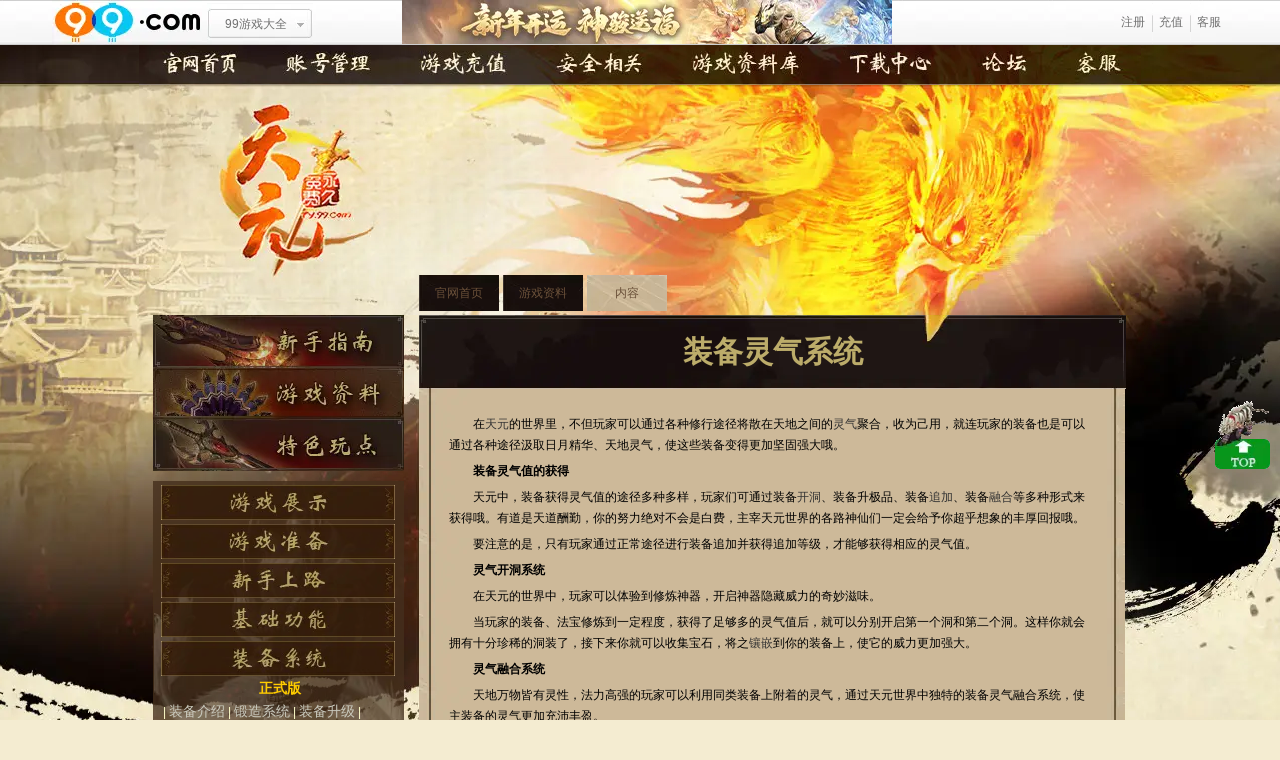

--- FILE ---
content_type: text/html
request_url: https://ty.99.com/guide/feature/zblqxt.shtml
body_size: 7117
content:
<!DOCTYPE html PUBLIC "-//W3C//DTD XHTML 1.0 Transitional//EN" "http://www.w3.org/TR/xhtml1/DTD/xhtml1-transitional.dtd">
<html xmlns="http://www.w3.org/1999/xhtml">
<head>
<meta http-equiv="Content-Type" content="text/html; charset=GBK" />
<title>装备灵气系统-天元中文官方网站-ty.99.com</title>
<meta name="keywords" content="!--infoKeyWord-->,天元,天元官网,网络游戏,免费游戏,免费网络游戏,天晴数码,91,网龙">
<meta name="description" content="魔域金牌团队打造、玄幻修真网游大作、玄幻网游、最新网络游戏、超炫战斗技能组合、首创至尊灵兽系统、幻兽技能完美升级、仙缘任务奇遇不断、实时奖励惊喜连连">
<link rel="SHORTCUT ICON" href="https://img5.99.com/ty/images/2009/common/favicon.ico">
<link rel="stylesheet" type="text/css" href="https://ty.99.com/css/style_121213.css" />
<script type="text/javascript" src="https://ty.99.com/script/1101/jquery.js"></script>
<script src="https://news.99.com/script/g_topmenu.js" type="text/javascript" language="javascript" charset=gbk ></script>
<script src="https://ty.99.com/script/1101/swfobject_modified.js" type="text/javascript"></script>
<script type="text/javascript" src="https://ty.99.com/script/show_flash.js"></script>
<!--[if lt ie 7]>
<script type="text/javascript" src="https://ty.99.com/script/1101/DD_belatedPNG_0.0.8a.js"></script>
<script type="text/javascript">
DD_belatedPNG.fix('.subnav');
</script>
<![endif]-->
<!--<script type="text/javascript" src="https://ty.99.com/script/1101/sub_1101.js"></script>-->
<script type="text/javascript" src="https://ty.99.com/script/1212/sub_1212.js"></script>
<script type="text/javascript">
<!--
//文章搜索功能
	function setLoginText(){
	var ob = document.getElementById("textfield");
	ob.onfocus = function(){ if(this.value == "输入搜索内容"){this.value = "";} }
	ob.onblur = function(){ if(this.value == ""){this.value = "输入搜索内容"} }}
	
	function zbm(){
	document.charset="utf-8";
	setTimeout(zbmgbk,5);
	}
	function zbmgbk(){
	document.charset="gb2312";
	}
//-->
</script>


</head>
<body><script language="javascript" type="text/javascript">topMenu("天元官方网站","","_blank",2);</script>
<div class="full_bg">
	<div class="full_btm">
    <!--wrapper-->
    <div class="wrapper">
      <!--头部-->
		<div class="header">
    <h1 class="logo text_hide"><a href="https://ty.99.com/index/">天元</a></h1>
    <div class="nav">
        <ul id="mainnav" class="clearfix">
            <li><a  class="lia" target="_blank" href="https://ty.99.com/index/">官网首页</a></li>
            <li> <a class="lib" target="_blank" href="https://reg.99.com/NDUser_Center.aspx?NDUser_ReturnUrl=NDUser_DetailInfo.aspx">账号管理</a>
                <ul class="subnav" style="display: none;">
                    <li><a target="_blank" href="https://reg.99.com/NDUser_Register_New.aspx?url=http://ty.99.com">账号注册</a></li>
                    <li><a target="_blank" href="https://reg.99.com/NDUser_Center.aspx?NDUser_ReturnUrl=NDUser_ResetPassword.aspx">密码修改</a></li>
                    <li><a target="_blank" href="https://gm.99.com/ServiceGuide/Default.aspx?ServiceType=findpwd">密码取回</a></li>
                    <li><a target="_blank" href="https://reg.99.com/NDUser_Center.aspx">填写密保</a></li>
                    <li><a target="_blank" href="https://reg.99.com/NDUser_Center.aspx">实名补填</a></li>
                </ul>
            </li>
            <li> <a class="lic" target="_blank" href="https://vipshop.99.com/Pay/Buy1.aspx?GameClassID=117">游戏充值</a>
            </li>
            <li> <a class="lid" target="_blank" href="https://ty.99.com/guide/faq/fangdao/">安全相关</a>
                <ul class="subnav">
                    <li><a href="https://ty.99.com/guide/feature/zbhdaq.shtml#1">装备绑定</a></li>
                    <li><a href="https://ty.99.com/guide/feature/zbhdaq.shtml#2">装备禁售</a></li>
                    <li><a href="https://ty.99.com/guide/feature/zbhdaq.shtml#3">装备交易限制</a></li>
                    <li><a href="https://ty.99.com/guide/pet/jinshou.shtml">灵兽禁售</a></li>
                    <li><a href="https://ty.99.com/guide/info/tsbs.shtml">可疑物品</a></li>
                    <li><a href="https://ty.99.com/guide/info/fmm.shtml">木马专家</a></li>
                </ul>
            </li>
            <li> <a class="lie" href="https://ty.99.com/guide/">游戏资料库</a>
                <ul class="subnav">
                    <li><a href="https://ty.99.com/guide/lsmj/">灵兽秘籍</a></li>
                    <li><a href="https://ty.99.com/guide/skill/pk/">终极PK</a></li>
                    <li><a href="https://ty.99.com/guide/skill/skill_mpzt/1.shtml">门派技能</a></li>
                    <li><a href="https://ty.99.com/guide/task/fbzt/">玩转副本</a></li>
                    <li><a href="https://ty.99.com/activity/2009/xiuzhen/">修真历程</a></li>
                    <li><a href="https://ty.99.com/activity/">活动宝库</a></li>                    
                </ul>
            </li>
            <li> <a class="lif" href="https://ty.99.com/download/">下载中心</a>
                <ul class="subnav">
                    <li><a href="https://ty.99.com/download/">客户端下载</a></li>
                    <li><a href="https://ty.99.com/download/wallpaper/">壁纸下载</a></li>								
                </ul>
            </li>
            <li> <a class="lig" target="_blank" href="https://news.99.com/content/2022-07-21/20220721015428664.shtml">官方论坛</a>
                <ul class="subnav">
                    <li><a target="_blank" href="https://bbs.99.com/board/66-322.html">经验交流区</a></li>
                    <li><a target="_blank" href="https://bbs.99.com/board/66-323.html">公会联盟区</a></li>
                </ul>
            </li>
            <li> <a  class="lih"target="_blank" href="https://gm.99.com/MyQuestion/OnlineService.aspx?action=questionadd&GameCode=117">客服中心</a>
                <ul class="subnav">
                    <li><a target="_blank" href="https://gm.99.com/"><font style="font-size:9px">7x24小时在线客服</font></a></li>
                    <li><a href="https://ty.99.com/guide/info/useragreement.shtml">用户协议</a></li>
                </ul>
            </li>
        </ul>
    </div>
    <script type="text/javascript">
    (function($){
        var $navbox=$("#mainnav");
        $navbox.find("li").hover(function(){
        $(this).children("ul").show();
        },function(){
        $(this).children("ul").hide();
        });
        })(jQuery);
    </script>
    <div class="head2">
        <div class="flash_header"> 
            
        </div>
    </div>
</div>
      <!-- /头部-->
      <!--主体-->
      <div class="main clearfix">
      	<!--ms_side-->
        	<div class="ms_side left">
            	<!--left top-->
            	<!--m2-->

<div class="g_help"> <a href="https://ty.99.com/guide/intro/" target="_blank" class="btn_01">新手指南</a> <a href="https://ty.99.com/guide/" target="_blank" class="btn_02">游戏资料</a> <a href="https://ty.99.com/guide/skill/skill_mpzt/1.shtml" target="_blank" class="btn_03">特色玩点</a> </div>

<!--/m2--> 
<!--m3-->

<div class="g_exp2 relative mar10">
	<ul class="g_exp2_menu clearfix" id="sideMenu">
		<li>
			<h3 id="father1" onclick="mychg(1)"><span class="gameXT1">游戏展示</span></h3>
			<div class="menu2" id="lm1">|<a href="https://ty.99.com/guide/info/backdrop.shtml">故事背景</a>|<a href="https://ty.99.com/guide/info/intro.shtml">游戏介绍</a>|<a href="https://ty.99.com/guide/menpai/">门派资料</a>|<br />
				|<a href="https://ty.99.com/guide/map/mapinfo,1.shtml">地图简介</a>|<a href="https://ty.99.com/guide/npc/npc_1.shtml">NPC与怪物</a>|</div>
		</li>
		<li>
			<h3 id="father2"  onclick="mychg(2)"><span class="gameXT2">游戏准备</span></h3>
			<div class="menu2" id="lm2">|<a href="https://ty.99.com/download/">游戏下载</a>|<a href="https://reg.99.com/NDUser_Register.aspx?url=http://ty.99.com&flag=ty">账号注册</a>|<a href="https://reg.99.com/NDUser_Login.aspx?NDUser_ReturnUrl=NDUser_PassSafe.aspx">账号保护</a>|<br />
				|<a href="https://ty.99.com/guide/info/peizhi.shtml">配置要求</a>|</div>
		</li>
		<li>
			<h3 id="father3" onclick="mychg(3)"><span class="gameXT3">新手上路</span></h3>
			<div class="menu2" id="lm3">|<a href="https://ty.99.com/guide/info/create.shtml">人物创建</a>|<a href="https://ty.99.com/guide/info/interface.shtml">界面说明</a>|<a href="https://ty.99.com/guide/info/chakan.shtml">资料查看</a>|<br />
				|<a href="https://ty.99.com/guide/task/help.shtml">任务列表</a>|<a href="https://ty.99.com/guide/faq/shengji.shtml">手动升级</a>|<a href="https://ty.99.com/guide/info/tswd.shtml">新手利器</a>|<br />
				|<a href="https://ty.99.com/guide/info/caozuo.shtml">操作FAQ</a>|<a href="https://ty.99.com/guide/info/liaotian.shtml">聊天FAQ</a>|<a href="https://ty.99.com/guide/info/zhandou.shtml" target="_blank">战斗FAQ</a>|</div>
		</li>
		<li>
			<h3 id="father4" onclick="mychg(4)"><span class="gameXT4">基础功能</span></h3>
			<div class="menu2" id="lm4">|<a href="https://ty.99.com/guide/info/rwhf.shtml">角色恢复</a>|<a href="https://ty.99.com/guide/logtips.shtml">登陆提示</a>|<a href="https://ty.99.com/guide/feature/dxhgn.shtml">小号功能</a>|<br>
				|<a href="https://ty.99.com/guide/feature/zhufu_exp.shtml">神之祝福</a>|<a href="https://ty.99.com/guide/info/jianyu.shtml">监狱介绍</a>|<a href="https://ty.99.com/guide/info/zyxj.shtml">增益功能</a>|<br />
				|<a href="https://ty.99.com/guide/info/sctz.shtml">敛财妖童</a>|<a href="https://ty.99.com/guide/info/jietu.shtml">游戏截图</a>|<a href="https://ty.99.com/guide/feature/fwgtw.shtml">防外挂提问</a> <br />
				|<a href="https://ty.99.com/guide/feature/fcm.shtml">防沉迷系统</a>|</div>
		</li>
		<li>
			<h3 id="father5" onclick="mychg(5)"><span class="gameXT5">装备系统</span></h3>
			<div class="menu2" id="lm5">
				<div style="text-align:center; color: #FFCC00; font-size:14px; font-weight:bold;">正式版</div>
				<p>|<a href="https://ty.99.com/guide/equip/zbzl.shtml">装备介绍</a>|<a href="https://ty.99.com/guide/feature/dzxt.shtml">锻造系统</a>|<a href="https://ty.99.com/guide/feature/zbsjxt.shtml">装备升级</a>|<br />
					|<a href="https://ty.99.com/guide/feature/zbpzgl.shtml">品质改良</a>|<a href="https://ty.99.com/guide/feature/zbzjxt.shtml">装备追加</a>|<a href="https://ty.99.com/guide/feature/xqxt.shtml">装备镶嵌</a>|<br />
					|<a href="https://ty.99.com/guide/feature/zblqxt.shtml">灵气介绍</a>|<a href="https://ty.99.com/guide/feature/txxt.shtml">特修说明</a>|<a href="https://ty.99.com/guide/feature/zbhdaq.shtml">装备安全</a>|</p>
				<!--<div style="text-align:center; color: #FFCC00; font-size:14px; font-weight:bold;">缥缈三界版</div>
				<p>|<a href="https://ty.99.com/guide/equip/zbzl.shtml">装备介绍</a>|<a href="https://ty.99.com/guide/feature/zhenfa.shtml" target="_blank">阵法介绍</a>|<a href="https://ty.99.com/guide/feature/qihun.shtml" target="_blank">器魂介绍</a>|<br />
					|<a href="https://ty.99.com/guide/feature/txxt.shtml">特修说明</a>|<a href="https://ty.99.com/guide/feature/zbhdaq.shtml">装备安全</a>|</p>-->
			</div>
		</li>
		<li>

			<h3 id="father6" onclick="mychg(6)"><span class="gameXT6">技能系统</span></h3>
			<div class="menu2" id="lm6">|<a href="https://ty.99.com/guide/skill/skill_mp.shtml">人物技能介绍</a>|<a href="https://ty.99.com/guide/skill/learn/mpjn.shtml">技能界面操作</a>|<br />
				|<a href="https://ty.99.com/guide/skill/update.shtml" target="_blank">技能学习升级</a>|</div>
		</li>
		<li>
			<h3 id="father7" onclick="mychg(7)"><span class="gameXT7">灵兽系统</span></h3>
			<div class="menu2" id="lm7">|<a href="https://ty.99.com/guide/pet/leibie.shtml">灵兽类别</a>|<a href="https://ty.99.com/guide/pet/huoqu.shtml">灵兽获取</a>|<a href="https://ty.99.com/guide/pet/jishou.shtml">灵兽寄售</a>|<br />
				|<a href="https://ty.99.com/guide/pet/petskill.shtml">灵兽技能</a>|<a href="https://ty.99.com/guide/pet/fuhua.shtml">灵兽孵化</a>|<a href="https://ty.99.com/guide/pet/pingfen.shtml">灵兽评分</a>|<br />
				|<a href="https://ty.99.com/guide/pet/thlsd.shtml">灵兽换蛋</a>|<a href="https://ty.99.com/guide/pet/sxzh.shtml">灵兽属性转换</a>|<a href="https://ty.99.com/guide/pet/chuzheng.shtml">灵兽出征</a>|<br>
				|<a href="https://ty.99.com/guide/pet/threepet.shtml">三宠出征</a>|<a href="https://ty.99.com/guide/info/qczd.shtml">骑宠战斗</a>|<a href="https://ty.99.com/guide/pet/die_live.shtml">灵兽复活</a>|<br />
				|<a href="https://ty.99.com/guide/pet/heti.shtml">灵兽合体</a>|<a href="https://ty.99.com/guide/pet/huanhua.shtml">灵兽幻化</a>|<a href="https://ty.99.com/guide/pet/jinhua.shtml">灵兽进化</a>|<br />
				|<a href="https://ty.99.com/guide/pet/yuandan.shtml">妖丹相关</a>|<a href="https://ty.99.com/guide/pet/feed.shtml">灵兽喂食</a>|<a href="https://ty.99.com/guide/feature/pet_name.shtml">灵兽取名</a>|<br />
				|<a href="https://ty.99.com/guide/pet/lock_unlock.shtml">灵兽安全</a>|<a href="https://ty.99.com/guide/pet/petstone.shtml">灵兽仓库</a>|<br />
			</div>
		</li>
		<li>
			<h3 id="father8" onclick="mychg(8)"><span class="gameXT8">任务介绍</span></h3>
			<div class="menu2" id="lm8">
				<div style="text-align:center; color: #FFCC00; font-size:14px; font-weight:bold;">正式版</div>
				<p>|<a href="https://ty.99.com/guide/task/task_zs.shtml#a">新手任务</a>|<a href="https://ty.99.com/guide/task/task_zs.shtml#b">片区任务</a>|<a href="https://ty.99.com/guide/task/task_zs.shtml#c">师门任务</a>|<br />
					|<a href="https://ty.99.com/guide/task/task_zs.shtml#d">技能任务</a>|<a href="https://ty.99.com/guide/task/task_zs.shtml#e">特色任务</a>|<a href="https://ty.99.com/guide/task/task_zs.shtml#f">剧情任务</a>|<br />
					|<a href="https://ty.99.com/guide/task/task_zs.shtml#g">灵兽相关任务</a>|<a href="https://ty.99.com/guide/task/task_zs.shtml#h" target="_blank">天劫系列任务</a>|<br />
					|<a href="https://ty.99.com/guide/task/task_zs.shtml#i">日常活动</a>|<a href="https://ty.99.com/guide/task/task_zs.shtml#j">周末活动</a>|<a href="https://ty.99.com/guide/task/task_zs.shtml#k">PVP活动</a>|<br />
					|<a href="https://ty.99.com/guide/task/task_zs.shtml#l">特别活动</a>|<a href="https://ty.99.com/guide/task/task_zs.shtml#m">节日活动</a>|<a href="https://ty.99.com/guide/task/task_zs.shtml#n">修行副本</a>|<br />
					|<a href="https://ty.99.com/guide/task/task_zs.shtml#o">挑战副本</a>|<a href="https://ty.99.com/guide/task/task_zs.shtml#p">仙魔副本</a>|<a href="https://ty.99.com/guide/task/task_zs.shtml#q">星级挑战副本</a>|</p>
				<div style="text-align:center; color: #FFCC00; font-size:14px; font-weight:bold;">缥缈三界版</div>
				<p>|<a href="https://ty.99.com/guide/task/task.shtml#a">新手任务</a>|<a href="https://ty.99.com/guide/task/task.shtml#b">片区任务</a>|<a href="https://ty.99.com/guide/task/task.shtml#c">技能任务</a>|<br />
					|<a href="https://ty.99.com/guide/task/task.shtml#d">特色任务</a>|<a href="https://ty.99.com/guide/task/task.shtml#e">剧情任务</a>|<a href="https://ty.99.com/guide/task/task.shtml#f">渡劫任务</a>|<br />
					|<a href="https://ty.99.com/guide/task/task.shtml#g">日常活动</a>|<a href="https://ty.99.com/guide/task/task.shtml#h">PVP活动</a>|<a href="https://ty.99.com/guide/task/task.shtml#i">节日活动</a>|<br />
					|<a href="https://ty.99.com/guide/task/task.shtml#j">修行副本</a>|<a href="https://ty.99.com/guide/task/task.shtml#k">封神副本</a>|<a href="https://ty.99.com/guide/task/task.shtml#l">挑战副本</a>|</p>
			</div>
		</li>
		<li>
			<h3 id="father9" onclick="mychg(9)"><span class="gameXT9">修真系统</span></h3>
			<div class="menu2" id="lm9">|<a href="https://ty.99.com/guide/info/xzjd.shtml">修真阶段</a>|<a href="https://ty.99.com/guide/info/xzdtxz.shtml">地图限制</a>|<a href="https://ty.99.com/guide/feature/yuanying.shtml">元婴介绍</a>|<br />
				|<a href="https://ty.99.com/guide/feature/suffer_triumph.shtml">渡劫飞升</a>|<a href="https://ty.99.com/guide/info/xiuzhen/cengci.shtml">修真层次及福地信息</a>|</div>
		</li>
		<li>
			<h3 id="father10" onclick="mychg(10)"><span class="gameXT10">战斗系统</span></h3>
			<div class="menu2" id="lm10">|<a href="https://ty.99.com/guide/feature/pk.shtml">PK系统</a>|<a href="https://ty.99.com/guide/info/swcf.shtml">死亡惩罚</a>|<a href="https://ty.99.com/guide/info/zhandouli/">战斗力系统</a>|<br />
				|<a href="https://ty.99.com/guide/info/fxzd.shtml">飞行战斗说明</a>|</div>
		</li>
		<li>
			<h3 id="father11" onclick="mychg(11)"><span class="gameXT11">交互系统</span></h3>
			<div class="menu2" id="lm11">|<a href="https://ty.99.com/guide/task/jhxt.shtml#a">聊天系统</a>|<a href="https://ty.99.com/guide/task/jhxt.shtml#b">送花系统</a>|<a href="https://ty.99.com/guide/task/jhxt.shtml#c">交互动作</a>|<br />
				|<a href="https://ty.99.com/guide/task/jhxt.shtml#d">社交系统</a>|<br />
			</div>
		</li>
		<li>
			<h3 id="father12" onclick="mychg(12)"><span class="gameXT12">经济系统</span></h3>
			<div class="menu2" id="lm12">
				<div style="text-align:center; color: #FFCC00; font-size:14px; font-weight:bold;">正式版</div>
				<p>|<a href="https://ty.99.com/guide/shop/index,1.shtml">仙晶兑换</a>|<a href="https://ty.99.com/guide/shop/item.shtml">商店物品</a>|<a href="https://ty.99.com/guide/feature/tgbs.shtml">精品推荐</a>|<br />
					|<a href="https://ty.99.com/guide/info/cangku.shtml">仓库介绍</a>|<a href="https://ty.99.com/guide/info/baitan.shtml">摆摊介绍</a>|<a href="https://ty.99.com/guide/info/yctanwei.shtml">远程摊位</a>|<br />
					|<a href="https://ty.99.com/guide/pet/jishou.shtml">灵兽寄售</a>|<a href="https://ty.99.com/guide/feature/business_companion.shtml">生意伙伴</a>|<a href="https://ty.99.com/guide/faq/xinyongka.shtml">天元信用卡</a>|<br />
					|<a href="https://ty.99.com/guide/info/vipingame.shtml
">游戏内的VIP功能</a>|<br />
|<a href="https://ty.99.com/guide/info/tsbs.shtml">交易提示与可疑物品</a>|</p>
				<div style="text-align:center; color: #FFCC00; font-size:14px; font-weight:bold;">缥缈三界版</div>
				<p>|<a href="https://ty.99.com/guide/shop/tdxj.shtml">精品推荐</a>|<a href="https://ty.99.com/guide/info/cangku.shtml">仓库介绍</a>|<a href="https://ty.99.com/guide/feature/business_companion.shtml">生意伙伴</a>|<br />
					|<a href="https://ty.99.com/guide/task/hbjy.shtml">货币交易所</a>|<a href="https://ty.99.com/guide/faq/new_xinyongka.shtml">天元信用卡</a>|<br />
					|<a href="https://ty.99.com/guide/info/vipingame.shtml">游戏内的VIP功能</a>|<br />
|<a href="https://ty.99.com/guide/info/tsbs.shtml">交易提示与可疑物品</a></p>
			</div>
		</li>
	</ul>
	<div class="g_exp2_bg"></div>
</div>
<!--/m3--> 
<!--客服-->
<div class="g_comKF mar10">
	<h3 class="vipKF">vip客服</h3>
	<p><a href="https://shop.99.com/VIP_area/page_1.html" target="_blank">VIP星级服务介绍  如何成为VIP？</a> </p>
	<h3 class="time7_24KF">7*24小时客服服务</h3>
	<p> 有问题？就登录<a href="http://gm.99.com/" target="_blank">网龙客服中心</a><br />		
		服务器例行维护：每日7:00-8:00<br />					
	</p>
</div>
<!--/客服-->
<script type="text/javascript">
<!--
	//修改面包屑
	$(function(){
		$('.m_location').html('<a href="https://ty.99.com/" target="_blank" class="back">官网首页</a><a href="https://ty.99.com/guide/" class="back">游戏资料</a><a class="nrow">内容</a>');
	});
//-->
</script>
   
                
            </div>
        <!--/ms_side-->
        <!--ms_main-->
        	<div class="ms_main left">
            	<!--ms_pic-->
                	<div class="ms_pic"></div>
                <!--/ms_pic-->
                <!--part_box-->
                	<div class="part_box">
                    	<div class="part_box_hd">
                        	<div class="part_box_fd">
                            	<!--ms_pos-->
                                	<div class="clearfix m_location">
                                        <div class="ms_pos">
                                            <span><a href="/index/">首页</a> &gt;&gt; <a href="/guide/">游戏资料</a> &gt;&gt; 内容</span>
                                        </div>
                                    </div>
                                <!--/ms_pos-->
                                <!--ms_title-->
                                	<div class="ms_title mt10">
                                    	<h1>装备灵气系统</h1>
                                        <p id="author" style="display:none;">5</p><script language="javascript" type="text/javascript">mychg(5)</script>
                                         
                                    </div>
                                <!--/ms_title-->
                                  <!--part_artical-->
                                  	<div class="part_artical">
                                    <P>　　在<span class='cmsHotLink'><a href='https://ty.99.com/' target=_blank>天元</a></span>的世界里，不但玩家可以通过各种修行途径将散在天地之间的<span class='cmsHotLink'><a href='https://ty.99.com/guide/feature/zblqxt.shtml' target=_blank>灵气</a></span>聚合，收为己用，就连玩家的装备也是可以通过各种途径汲取日月精华、天地灵气，使这些装备变得更加坚固强大哦。</P>
<P>　　<STRONG>装备灵气值的获得</STRONG></P>
<P>　　天元中，装备获得灵气值的途径多种多样，玩家们可通过装备<span class='cmsHotLink'><a href='https://ty.99.com/guide/feature/zbkd.shtml' target=_blank>开洞</a></span>、装备升极品、装备<span class='cmsHotLink'><a href='https://ty.99.com/guide/feature/zbzjxt.shtml' target=_blank>追加</a></span>、装备<span class='cmsHotLink'><a href='https://ty.99.com/guide/feature/bsrh.shtml' target=_blank>融合</a></span>等多种形式来获得哦。有道是天道酬勤，你的努力绝对不会是白费，主宰天元世界的各路神仙们一定会给予你超乎想象的丰厚回报哦。</P>
<P>　　要注意的是，只有玩家通过正常途径进行装备追加并获得追加等级，才能够获得相应的灵气值。</P>
<P>　　<STRONG>灵气开洞系统</STRONG></P>
<P>　　在天元的世界中，玩家可以体验到修炼神器，开启神器隐藏威力的奇妙滋味。</P>
<P>　　当玩家的装备、法宝修炼到一定程度，获得了足够多的灵气值后，就可以分别开启第一个洞和第二个洞。这样你就会拥有十分珍稀的洞装了，接下来你就可以收集宝石，将之<span class='cmsHotLink'><a href='https://ty.99.com/guide/feature/xqxt.shtml' target=_blank>镶嵌</a></span>到你的装备上，使它的威力更加强大。</P>
<P>　　<STRONG>灵气融合系统</STRONG></P>
<P>　　天地万物皆有灵性，法力高强的玩家可以利用同类装备上附着的灵气，通过天元世界中独特的装备灵气融合系统，使主装备的灵气更加充沛丰盈。</P>
<P align=center><IMG class=img_bor src="https://img5.99.com/ty/images/guide/equip/about/20091126/lqrh1.jpg"></P>
<P align=center><IMG class=img_bor src="https://img5.99.com/ty/images/guide/equip/about/20091126/lqrh2.jpg"></P>
<P>　　<STRONG>灵气融合的说明：</STRONG></P>
<P>　　1、进行灵气融合的主物品必须是良品以上（含良品）允许获得灵气的装备，外套不在其中哦。</P>
<P>　　2、进行灵气融合的辅助材料应为良品以上（含良品）、且与主物品同类型的装备。 </P>
<P>　　3、进行灵气融合的主物品和辅助材料都需要放在背包之中。 </P>
<P>　　4、灵气融合的辅助材料中，任意一个法宝都可折算一定的灵气值。如果辅助材料是与主物品同类型的物品，则根据物品的品质计算灵气值。</P>
                                	<p class="pages"></p>
                                    </div>
                                  <!--/part_artical-->    
                                  <!--part_btm-->                               
		<div class="con_news">
	<div class="con_news_m">
		<div class="sare_icon" style="display: none;">
			<div class="jiathis_style_32x32" id="jiathis_style_box"> <span class="jiathis_txt">分享到：</span> <a title="分享到QQ空间" class="jiathis_button_qzone"></a> <a title="分享到新浪微博" class="jiathis_button_tsina"></a> <a title="分享到人人网" class="jiathis_button_renren"></a> <a title="分享到豆瓣" class="jiathis_button_douban"></a> </div>
			<script src="https://www.99.com/script/jiathis/jiathisShare.js" charset="gbk"></script>
		</div>
		<div class="clearfix mar10">
			<div class="c_newsL">
				<div class="rela_news">
					<h3>相关新闻</h3>
					<div>
						<table class='cmsTable' ><tr><td>[爆料]</td><td><a href='https://ty.99.com/guide/task/2012/yd/xhxx.shtml'  title='1月1日元旦 活动任务全攻略' target='_blank'>1月1日元旦 活动任务全攻略</a></td><td> [12-25]</td></tr><tr><td>[爆料]</td><td><a href='https://ty.99.com/content/2011-08-24/20110824220011267.shtml'  title='免费也称王  新版《天元》hold住' target='_blank'>免费也称王  新版《天元》hold住</a></td><td> [07-02]</td></tr><tr><td>[爆料]</td><td><a href='https://ty.99.com/content/2011-06-14/20110614230630967.shtml'  title='游戏更多人情味，新《天元》智能提醒功能闪亮登场' target='_blank'>游戏更多人情味，新《天元》智能提醒功能闪</a></td><td> [06-05]</td></tr></table><!--tip:爆料(3条)-->
					</div>
				</div>
				<div class="hot_news">
					<h3 >热点活动</h3>
					<div>
						<table class='cmsTable' ><tr><td>[活动]</td><td><a href='https://ty.99.com/activity/2011/bfyj/'  title='5月3日天元并服完成公告' target='_blank'>5月3日天元并服完成公告</a></td><td> [04-17]</td></tr><tr><td>[活动]</td><td><a href='https://ty.99.com/content/2015-07-31/20150731031826298.shtml'  title='【九宫阵】灵兽争霸赛获奖名单' target='_blank'>【九宫阵】灵兽争霸赛获奖名单</a></td><td> [07-31]</td></tr><tr><td>[活动]</td><td><a href='https://ty.99.com/content/2015-07-27/20150727020413302.shtml'  title='【九宫阵】新服冲级赛获奖名单' target='_blank'>【九宫阵】新服冲级赛获奖名单</a></td><td> [07-27]</td></tr></table> <!--tip:活动--> 
					</div>
				</div>
			</div>
			<div class="c_newsR"> <a href="http://cdndownload.99.com/ty/TY_1728_client.exe"></a> <a href="http://cdndownload.99.com/ty/TY_1728_client.exe" class="btn_Client mar10" style="display:block;"></a> </div>
		</div>
	</div>
</div>							
                                   <!--/part_btm-->
                                    <!--底部提示信息-->
                                    <div class="con_link clearfix">
	<div class="con_linkMain fn_left"> 
	<a href="https://vipshop.99.com/Pay/Buy.aspx?GameClass=117" target="_blank">【进入网龙充值平台】</a><a href="https://reg.99.com/NDUser_Register_New.aspx?url=http://ty.99.com" target="_blank">【游戏账号注册】</a>
	</div>
	<a href="#public_top" class="btn_top fn_right text_hide">top</a> 
</div>

                                    <!--底部提示信息-->
                            </div>
                        </div>
                    </div>
                <!--/part_box-->
            </div>
        <!--/ms_main-->
         
      </div>
      <!-- /主体-->
	  <div class="footer">
<script language="javascript" type="text/javascript">publicBottom(site.ty, 900, "_blank")</script>
</div>
    </div>
    <!-- / wrapper-->
     
</div>
</div>
<!--float gg -->
<!--顶部浮标-->
<SCRIPT type="text/javascript"  src="https://ty.99.com/script/scroll_top.js"></SCRIPT>
<DIV id=floatbar style="Z-INDEX: 1; RIGHT: 5px; POSITION: absolute">
<SCRIPT language=javascript type=text/javascript>staticbar();</SCRIPT>
<!--<a href="javascript:scroll(0,0)">--><A href="javascript:go_top();"><IMG 
 src="https://img9.99.com/ty/img/2010/12/scroll_top_new.gif"></A></DIV>
<DIV style="display:none">
<script>
var _hmt = _hmt || [];
(function() {
  var hm = document.createElement("script");
  hm.src = "https://hm.baidu.com/hm.js?cda24ce0fee5a5c0acb322daea14d542";
  var s = document.getElementsByTagName("script")[0]; 
  s.parentNode.insertBefore(hm, s);
})();
</script>

</div>


</body>
</html>


--- FILE ---
content_type: text/css
request_url: https://ty.99.com/css/style_121213.css
body_size: 7809
content:
@charset "gb2312";
/* CSS Document 
Use for:	
Version:	
Date:		2012/12/01
Author:		glq
Update: 
 */
html,body, div, dl, dt, dd, ul, ol, li, h1, h2, h3, h4, h5, h6, pre, code, form, fieldset, legend, input, textarea, p, blockquote, th, td, hr, button, article, aside, details, figcaption, figure, footer, header, hgroup, menu, nav, section,iframe{margin: 0;padding: 0;}
article, aside, details, figcaption, figure, footer, header, hgroup, menu, nav, section {display: block;}
audio, canvas, video { display: inline-block;}
body, button, input, select, textarea {font: 12px/1.5 tahoma,arial,宋体;}
input, select, textarea {font-size: 100%;}
table { border-collapse: collapse; border-spacing: 0;}
th { text-align: inherit;}
fieldset, img { border: 0 none;}
iframe { display: block; border:none; background:none;}
abbr, acronym { border: 0 none;font-variant: normal;}
del {text-decoration: line-through;}
address, caption, cite, code, dfn, em, th, var { font-style: normal;font-weight: 500;}
ol, ul { list-style: none outside none;}
caption, th {text-align: left;}
h1, h2, h3, h4, h5, h6 {font-size: 100%;font-weight: 500;}
q:before, q:after { content: "";}
sub, sup {font-size: 75%;line-height: 0;position: relative;vertical-align: baseline;}
sup {top: -0.5em;}
sub {bottom: -0.25em;}
a:hover { text-decoration:none; color:#258cce;}
ins, a { text-decoration: none; color:#333;}

.fn_hide { display: none;}
.fn_left { float: left;}
.fn_right { float: right;}
.fn_hidden {overflow: hidden;}
.text_hide{ text-indent:-9999px; overflow:hidden;}
a{cursor: pointer; blr:expression(this.onFocus=this.blur()); outline:none;}
a:focus {-moz-outline-style:none;}
.clearfix:after{ content:""; height:0; visibility:hidden; display:block; clear:both;}
.clearfix{ zoom:1; clear: both; display: block;}
.clearfix:before{content: ""; display: table;}
.relative { position: relative; }
/*-------------------------------------------------*/

body { font-family:"宋体",Arial, Helvetica, sans-serif; font-size: 12px; background:url(https://img5.99.com/ty/images/121212/bg_body.jpg) repeat-y #f4ecd1;}
/*.full_bg{ background:url(https://img5.99.com/ty/images/121212/bg_in.jpg) no-repeat center top;}*/
.full_bg{ background:url(https://img5.99.com/ty/images/121212/bg.jpg) no-repeat center top;}
.full_btm{ background:url(https://img5.99.com/ty/images/121212/bottom.jpg) no-repeat center bottom; padding:0 0 30px 0;}

.wrapper{ margin:0 auto; width:1002px; *overflow:hidden;}
.main{ position:relative; z-index:100;}

/*--header--*/
.header{position: relative; z-index: 100;}

.nav{ background:url(https://img5.99.com/ty/images/121212/nav_bg.jpg) no-repeat left -2px; height:40px;}
.nav ul{}
.nav ul li{ float:left; position:relative; display:block; z-index:9999;}
.nav ul li a{ width:120px; height:40px; line-height:22px; text-indent:-9999px; display:block; cursor:pointer; z-index:99999;}
.nav ul li a.lia{ margin-right:8px;}
.nav ul li a.lib{ margin-right:20px;}
.nav ul li a.lic{ margin-right:12px;}
.nav ul li a.lid{ margin-right:26px;}
.nav ul li a.lie{ margin-right:26px;}
.nav ul li a.lif{ margin-right:16px;}
.nav ul li a.lig{ width:80px; margin-right:8px;}
.nav ul li a.lih{ width:80px;}
.nav ul li a:hover { background:url(https://img5.99.com/ty/images/121212/nav_bg.jpg) no-repeat;}
.nav ul li a.lia:hover{ background-position:0 -44px;}
.nav ul li a.lib:hover{background-position:-128px -44px;}
.nav ul li a.lic:hover{background-position:-268px -44px;}
.nav ul li a.lid:hover{background-position:-400px -44px;}
.nav ul li a.lie:hover{background-position:-546px -44px;}
.nav ul li a.lif:hover{background-position:-692px -44px;}
.nav ul li a.lig:hover{background-position:-828px -44px;}
.nav ul li a.lih:hover{background-position:-916px -44px;}
.nav ul li .subnav{ display:none; width:120px; left:0;padding-top:5px; position: absolute; top:40px; white-space: nowrap; background:url(https://img5.99.com/ty/images/121212/nav_subbg.png) no-repeat center 0; z-index:9999;}
.nav ul li .subnav li { float:left;line-height: 22px; height:22px; position: relative; padding:2px; text-align: center; z-index:9999px; margin:0;}
.nav ul li .subnav li a{ text-indent:0; text-align:center; height:22px; line-height:22px; color:#8d7246;}
.nav ul li .subnav li a:hover{ color:#f2e6c1; background:none;}

.head1{ position:relative; background:url(https://img5.99.com/ty/images/121212/head1.jpg) no-repeat 0 0; height:202px; z-index:0;}
.flash_header{ position:absolute; left:-10px;}
.logo{ position:absolute; top:60px; left:88px; z-index:100; cursor:pointer;}
.logo a{ height:172px; display:block; width:158px;}
.mar10{ margin:10px 0 0 0;}

/*游戏下载*/
.dow_left{ width:602px; float:left; }
.dow_right{ width:400px;  background:url(https://img5.99.com/ty/images/121212/head2.jpg) no-repeat left top; position:absolute; padding:90px 0 0 0;  top:0; right:0; }

.game_down{ background:url(https://img5.99.com/ty/images/121212/sprite_icon.jpg) no-repeat 0 -14px; height:91px;overflow:hidden;}
.game_down a{ float:left; display:block; text-indent:-9999px; overflow:hidden;}
.game_down a.g_down{ width:220px; height:91px;}
.game_down a.g_rec{ width:111px; height:91px;}
.game_down a.g_reg{ width:111px; height:91px;}
.game_down a.g_guide{ width:160px; height:91px;}
.game_down a.g_down:hover{background:url(https://img5.99.com/ty/images/121212/sprite_icon.jpg) no-repeat 0 -106px;}
.game_down a.g_rec:hover{background:url(https://img5.99.com/ty/images/121212/sprite_icon.jpg) no-repeat -220px -106px;}
.game_down a.g_reg:hover{background:url(https://img5.99.com/ty/images/121212/sprite_icon.jpg) no-repeat -331px -106px;}
.game_down a.g_guide:hover{background:url(https://img5.99.com/ty/images/121212/sprite_icon.jpg) no-repeat -442px -106px;}

.focus{height:315px; background:#000; overflow:hidden;}
.focus_sub ul{ height:278px; overflow:hidden;}
.focus_sub ul li{ float:left; border:1px #5e4624 solid;}
.focus_sub ul li img{ height:278px; width:600px;}

.focus .tab_handle{ background:url(https://img5.99.com/ty/images/121212/tab_bg.jpg) repeat-x; height:34px; border:1px #5e4624 solid;}
.focus .tab_handle li{ width:133px; height:28px; margin:3px 8px; _margin:3px 6px; float:left;}
.focus .tab_handle li a{ background:url(https://img5.99.com/ty/images/121212/btn_f.jpg) no-repeat 0 -28px; height:28px; line-height:28px; display:block; width:133px; color:#baac6b; text-align:center;}
.focus .tab_handle li a:hover,.focus .tab_handle li.on a{ background-position:0 0; color:#ff0;}

/*新闻*/
.game_news{ background:url(https://img5.99.com/ty/images/121212/sprite_icon.jpg) no-repeat right -14px; height:316px; display:block; overflow:hidden;}

.tab_nav { padding:13px 0 0 8px;_padding:13px 0 0 4px;}
.tab_nav .tab_navlist { overflow:hidden;}
.tab_nav .tab_navlist li{ display:block; float:left; margin:0 5px;}
.tab_nav .tab_navlist li a{ height:30px; width:66px; display:block; text-indent:-999px;}
.tab_nav .tab_navlist li a.om1:hover,.tab_nav .tab_navlist li.on a.om1{background:url(https://img5.99.com/ty/images/121212/sprite_icon.jpg) no-repeat -604px -330px;}
.tab_nav .tab_navlist li a.om2:hover,.tab_nav .tab_navlist li.on a.om2{background:url(https://img5.99.com/ty/images/121212/sprite_icon.jpg) no-repeat -680px -330px;}
.tab_nav .tab_navlist li a.om3:hover,.tab_nav .tab_navlist li.on a.om3{background:url(https://img5.99.com/ty/images/121212/sprite_icon.jpg) no-repeat -756px -330px;}
.tab_nav .tab_navlist li a.om4:hover,.tab_nav .tab_navlist li.on a.om4{background:url(https://img5.99.com/ty/images/121212/sprite_icon.jpg) no-repeat -832px -330px;}
.tab_nav .tab_navlist li a.om5:hover,.tab_nav .tab_navlist li.on a.om5{background:url(https://img5.99.com/ty/images/121212/sprite_icon.jpg) no-repeat -908px -330px;}

.zx_con{ padding:12px;}
.tab_main{ position:relative; height:254px;}
.cmsTable{ width:100%;}
.cmsTable td { color:#b67020; height:28px; line-height:28px; text-align: left;}
.cmsTable td a{color:#f1e9ca;}
.cmsTable td a:hover{ text-decoration:underline;}
.tab_main .nav_more{display: inline; right:12px; margin: 10px 0 0 10px; position: absolute; bottom:8px; }
.tab_main .nav_more a{color:#f1e9ca;}
.tab_main .nav_more a:hover{ text-decoration:underline;}
/*pic_icon btn*/
.g_icon{ background:url(https://img5.99.com/ty/images/121212/icon_bg.jpg) no-repeat; height:119px; float:left; display:block; width:1002px;}
.g_icon ul{ padding:20px 10px;}
.g_icon ul li{ float:left; margin:0 29px; _margin:0 26px; width:64px; height:90px;}
.g_icon ul li a{width:64px; height:90px; display:block; color:#fef6d3; text-align:center;}
.g_icon ul li a img{ height:54px; width:58px;}
.g_icon ul li a:hover{text-decoration:underline;}
/*main*/
.sidebar{ float:left;width:252px;}
.sidebar_box{ float:right; width:740px;}
/*main end*/

/*left index*/
.g_side{width:251px; height:160px;}
.g_side ul{ background:url(https://img5.99.com/ty/images/121212/sprite_h.jpg) no-repeat 0 0; width:89px; float:left; overflow:hidden;}
.g_side ul li{ margin-bottom:8px;}
.g_side ul li#moreo{ margin-bottom:0;}
.g_side ul li a{ height:34px; width:89px; display:block; text-indent:-999px;}
.g_side ul li a.c1:hover,.g_side ul li.on a.c1{background:url(https://img5.99.com/ty/images/121212/sprite_h.jpg) no-repeat -89px 0px;}
.g_side ul li a.p1:hover,.g_side ul li.on a.p1{background:url(https://img5.99.com/ty/images/121212/sprite_h.jpg) no-repeat -89px -42px;}
.g_side ul li a.m1:hover,.g_side ul li.on a.m1{background:url(https://img5.99.com/ty/images/121212/sprite_h.jpg) no-repeat -89px -84px;}
.g_side ul li a.o1:hover,.g_side ul li.on a.o1{background:url(https://img5.99.com/ty/images/121212/sprite_h.jpg) no-repeat -89px -126px;}
.g_side .g_side_sub{ width:160px; height:160px; float:right;}
.g_side .g_side_sub em{ background:url(https://img5.99.com/ty/images/121212/pic_icon.png) no-repeat !important;_background:none; height:160px; width:160px; display:block; position:absolute; top:0; left:0;}
.g_side .g_side_sub img{ height:160px; width:160px;}

.g_help{ background:url(https://img5.99.com/ty/images/121212/sprite_h.jpg) no-repeat 0 -163px;width:251px;}
.g_help a{ height:52px; width:251px; display:block; text-indent:-9999px;}
.g_help a.btn_01:hover{background:url(https://img5.99.com/ty/images/121212/sprite_h.jpg) no-repeat -251px -163px;}
.g_help a.btn_02:hover{background:url(https://img5.99.com/ty/images/121212/sprite_h.jpg) no-repeat -251px -215px;}
.g_help a.btn_03:hover{background:url(https://img5.99.com/ty/images/121212/sprite_h.jpg) no-repeat -251px -267px;}
.g_help a.btn_04:hover{background:url(https://img5.99.com/ty/images/121212/sprite_h.jpg) no-repeat -251px -318px;}
.g_help a.btn_04{background:url(https://img5.99.com/ty/images/121212/sprite_h.jpg) no-repeat 0 -318px;}

.g_exp{ width:251px; height:430px; }
.g_exp h2{ background:url(https://img5.99.com/ty/images/121212/sprite_h2_1.jpg) no-repeat 0 -198px; height:47px; width:248px;}
.g_exp_bg{ position:absolute; background:url(https://img5.99.com/ty/images/121212/act_side.jpg) no-repeat center 50% #452f1a;width:251px; height:430px;filter:alpha(opacity=60); -moz-opacity:0.4;  -khtml-opacity: 0.6; opacity: 0.6; z-index:0;}
.g_exp_menu{ width:234px; z-index:999;padding:4px 8px 0; position:absolute;}
.g_exp_menu li{ padding:2px 0;}
.g_exp_menu li h3{ cursor:pointer;}
.g_exp_menu li h3 span{ height:35px; width:234px; display:block; text-indent:-999px; overflow:hidden; cursor:pointer;filter:alpha(opacity=80); -moz-opacity:0.2;  -khtml-opacity: 0.8; opacity: 0.8;}
.g_exp_menu li h3 span.monday{ background:url(https://img5.99.com/ty/images/121212/sprite_side.jpg) no-repeat 0 0;}
.g_exp_menu li h3 span.tuesday { background:url(https://img5.99.com/ty/images/121212/sprite_side.jpg) no-repeat 0 -35px;}
.g_exp_menu li h3 span.wednesday { background:url(https://img5.99.com/ty/images/121212/sprite_side.jpg) no-repeat 0 -70px;}
.g_exp_menu li h3 span.thursday { background:url(https://img5.99.com/ty/images/121212/sprite_side.jpg) no-repeat 0 -105px;}
.g_exp_menu li h3 span.friday { background:url(https://img5.99.com/ty/images/121212/sprite_side.jpg) no-repeat 0 -140px;}
.g_exp_menu li h3 span.saturday{ background:url(https://img5.99.com/ty/images/121212/sprite_side.jpg) no-repeat 0 -175px;}
.g_exp_menu li h3 span.sunday{ background:url(https://img5.99.com/ty/images/121212/sprite_side.jpg) no-repeat 0 -210px;}

.menu1{padding:2px 0px;/*width: 218px;*/ height:146px; position:relative;}
/*.menu1 dl{ padding:4px 0;}*/
.menu1 dl dt{ float:left; text-align:right; color:#333; font-weight:bold; width:80px;}
.menu1 dl dd{ float:right; text-align:left; color:#333; width:150px;}
.menu1 dl dd a{line-height: 20px; white-space:nowrap; color:#333; margin:0 6px;}
.menu1 dl dd a:hover{ text-decoration:underline;}
.nav_more{display: inline; right:12px; position: absolute; bottom:8px; }
.nav_more a{color:#333;}
.nav_more a:hover{ text-decoration:underline;}
/*left index end*/

/*right index*/
/*活动*/
.mbox1{ width:740px; height:281px; background:url(https://img5.99.com/ty/images/121212/m_act.jpg) no-repeat;}
.mbox_activ{ height:162px;}
.mbox_activ dl{ padding:6px 6px 0 0; float:right; width:260px;}
.mbox_activ dl dt.today{background:url(https://img5.99.com/ty/images/121212/sprite_h.jpg) no-repeat -45px -376px;height:22px; width:80px; text-indent:-9999em; margin:4px 0 0 0;}
.mbox_activ dl dt.tomorrow{background:url(https://img5.99.com/ty/images/121212/sprite_h.jpg) no-repeat -45px -398px;height:22px; width:80px; text-indent:-9999em; margin:4px 0 0 0;}
.mbox_activ dl dt.hot{background:url(https://img5.99.com/ty/images/121212/sprite_h.jpg) no-repeat -45px -420px;height:22px; width:80px; text-indent:-9999em; margin:4px 0 0 0;}
.mbox_activ dl dd{ width:258px; margin:2px;}
.mbox_activ dl dd a{ padding:0 6px; text-align:center;}
.activ_pic{ float:left; width:472px;}
.activ_pic h2{ background:url(https://img5.99.com/ty/images/121212/sprite_h2_1.jpg) no-repeat 0 -83px; height:32px;}
/*.activ_pic ul{ padding:12px 8px 0;}
.activ_pic ul li{ height:102px; width:130px; float:left; margin:0 8px;}
.activ_pic ul li img{ height:100px; width:128px; border:1px #fff solid; box-shadow:1px 1px 3px #7a4e23; -moz-box-shadow:1px 1px 3px #7a4e23; -webkit-box-shadow:1px 1px 3px #7a4e23;}*/
.activ_pic table{ width:95%; margin:12px auto 0;}
.activ_pic img{ height:100px; width:128px; border:1px #fff solid; box-shadow:1px 1px 3px #7a4e23; -moz-box-shadow:1px 1px 3px #7a4e23; -webkit-box-shadow:1px 1px 3px #7a4e23; text-align:center;}
.mbox_let{ padding:6px;}
.mbox_let h2{ background:url(https://img5.99.com/ty/images/121212/sprite_h.jpg) no-repeat 0 -376px; height:105px; width:35px; float:left;}
.gxkb{ float:right;  overflow:hidden; width:690px; height:118px;}
.gxkb li{ float:left; margin:0 10px; _margin:0 8px; width:325px;}
.gxkb .cmsTable a{ color:#333;}
.gxkb li a:hover{ text-decoration:underline;}
.gxkb .cmsTable td{ line-height:24px; height:24px;}
/*排行榜*/
.mbox2{ width:740px; height:280px; background:#eadfc2;}
.mbox2 h2{ background:url(https://img5.99.com/ty/images/121212/sprite_h2_1.jpg) no-repeat 0 -116px; height:32px;}
						.phb_top{ height:30px; padding:6px 0; position:relative; z-index:99999;}
.phb_top select {line-height: 24px;margin-top: 12px;}
						.phb_top a{ font-size:14px; color:#900; text-decoration:underline;}
						.result_box{ position:relative; width:740px; margin:0; z-index:2;}
.result_ti{ height:8px;}
#result{  height:190px; width:786px;text-align:center;background:url(https://img5.99.com/ty/images/121212/user_rankbg_2.jpg) no-repeat;display:block; position:absolute; left:-1px;}
/*#result ul{ width:216px; margin:0 44px 0 0; _margin:0 30px 0 0; float:left; height:162px; padding:28px 0 0 0;}*/
#result ul{ width:237px; margin:0 15px 0 0;  float:left; height:162px; padding:28px 0 0 0;}
/*#result ul li{ padding:0 0 0 44px; line-height:27px;text-align:left; display:block;  position:relative;}*/
#result ul li{ padding:0 0 0 44px; height:27px; line-height:27px; text-align:left; display:block; float:left;  position:relative; zoom:1;}
#result ul span { white-space:nowrap; overflow:hidden;}
#result ul .txtl{ width:85px; text-align:left; display:inline; float:left;}
#result ul .txtr{ width:106px; text-align:left; display:inline; float:right;}

.utop_info{ border:1px solid #CBBC8E; background:#f4ecd1; color:#613D2B; left:50px; position:absolute; z-index:999; width:200px;}
.utop_info .utop_info_h { background:#D9CC99; border-bottom: 1px solid #A28766; color: #602803; height: 24px; line-height: 24px; text-align:center;}
.utop_info .utop_info_c { padding: 4px 10px 10px; text-align:left;}
/*美化select*/
.selectbtn{position:relative;border:1px solid #19120c;background:url(https://img5.99.com/ty/images/121212/select.jpg) no-repeat right center #291c14;cursor:pointer;color:#ffe699;height:30px;line-height:30px;text-align:left;display:inline-block;*display:inline;*zoom:1;vertical-align:middle; font-size:14px; text-indent:0.8em;}
.selectbox{position:absolute;background:#291c14;border:1px solid #19120c;left:-1px;top:30px; z-index:9999; }
.selectbox li{cursor:pointer;text-align:left;text-indent:5px;height:24px;line-height:24px;color:#8E867B;}
.selectbox li.optionselected{background:#500001;color:#ffffff;}
.selectstate{border:1px solid #19120c;z-index:999;}
.selectstate ul{background:#444444;border:1px solid #19120c; border-top:none;}
.selectstate2{border:1px solid #19120c;z-index:999;}
.selectstate2 ul{background:#444444;border:1px solid #19120c; border-bottom:none;}
/*论坛*/
.mbox3{ width:740px; background:#cfbca1; }
.act_titile{ background:url(https://img5.99.com/ty/images/121212/sprite_h2_1.jpg) no-repeat 0 0; width:740px; height:32px; padding:22px 0 0 0;}
.act_titile .act_menu{ float:left; width:366px; height:25px; padding:7px 0 0 8px; overflow:hidden;}
.act_titile .act_menu li{ height:25px; width:86px; margin:0 2px;float:left;}
.act_titile .act_menu li a{height:25px; width:86px; display:block; overflow:hidden; text-indent:-999px;}
.act_titile .act_menu li a.jin:hover,.act_titile .act_menu li.on a.jin{background:url(https://img5.99.com/ty/images/121212/sprite_h2_1.jpg) no-repeat -11px -55px;}
.act_titile .act_menu li a.mood:hover,.act_titile .act_menu li.on a.mood{background:url(https://img5.99.com/ty/images/121212/sprite_h2_1.jpg) no-repeat -101px -55px;}
.act_titile .act_menu li a.for:hover,.act_titile .act_menu li.on a.for{background:url(https://img5.99.com/ty/images/121212/sprite_h2_1.jpg) no-repeat -192px -55px;}
.act_titile .act_menu li a.aid:hover,.act_titile .act_menu li.on a.aid{background:url(https://img5.99.com/ty/images/121212/sprite_h2_1.jpg) no-repeat -192px -55px;}
.act_titile .act_search{ float:right; height:24px; width:358px; text-align:right;}
.act_titile .act_search .text_s{ height:24px; line-height:24px; padding:4px; background:#efe5c2; border:none; width:180px; margin:0 6px;}
.act_titile .act_search input{ border:none; cursor:pointer;}

.btn_sreach{ height:31px; width:67px; text-indent:-9999px; margin:0 4px; background:url(https://img5.99.com/ty/images/121212/sprite_icon.jpg) no-repeat 0 -273px; }
.btn_sreach:hover{ background-position:0 -305px;}
.btn_ask{height:31px; width:67px; text-indent:-9999px;margin:0 4px;background:url(https://img5.99.com/ty/images/121212/sprite_icon.jpg) no-repeat -76px -273px;}
.btn_ask:hover{ background-position:-76px -305px;}

.l_con{ float:left; width:470px;}

.act_main{ height:200px; padding:18px 7px 10px;background:url(https://img5.99.com/ty/images/121212/new_bg.jpg) no-repeat center bottom; overflow:hidden;}
.act_main ul{ float:left; width:220px; padding:0 20px;}
.act_main ul li img{ height:160px; width:225px; border:1px #fff solid; box-shadow:2px 2px 5px #7a4e23; -moz-box-shadow:2px 2px 5px #7a4e23; -webkit-box-shadow:2px 2px 5px #7a4e23;}
.act_main .act_main_m{ width:100%; float:right; }
.act_main .act_main_m.cmsTable td a{ color:#333;}
.act_main .act_main_m.cmsTable td a:hover{  text-decoration:underline;}
.act_main .act_main_m.cmsTable td img{ height:18px; width:18px; vertical-align:middle;}

.act_forum{ float:left; width:220px; padding:15px 20px 0;}
.act_forum img{ height:160px; width:225px; border:1px #fff solid; box-shadow:2px 2px 5px #7a4e23; -moz-box-shadow:2px 2px 5px #7a4e23; -webkit-box-shadow:2px 2px 5px #7a4e23;}
.act_forum li.fbtn{ height:29px; padding:6px 0 0 0;}
.act_forum li.fbtn a{ float:left; text-indent:-9999px; margin:0 5px;_margin:0 3px;display:block;}
.btn_jh{ background:url(https://img5.99.com/ty/images/121212/sprite_icon.jpg) no-repeat -149px -273px; width:81px; height:28px; }
.btn_jh:hover{ background-position:-149px -302px;}
.btn_tou{ background:url(https://img5.99.com/ty/images/121212/sprite_icon.jpg) no-repeat -241px -273px; width:81px; height:28px;}
.btn_tou:hover{ background-position:-241px -302px;}
.btn_css{ background:url(https://img5.99.com/ty/images/121212/sprite_icon.jpg) no-repeat -332px -273px; width:26px; height:27px;}
.btn_css:hover{ background-position:-332px -302px;}

.plat_tab{ float:left; width:450px; height:195px; background:#EADFC2; background:#FCF8D2;}
.plat_tab .tab_menu{ width:400px; padding:0 25px; background:#836C4C;}
.plat_tab .tab_menu li{ float:left; width:60px; height:30px; padding:0 10px; line-height:30px; text-align:center;}
.plat_tab .tab_menu .on{ height:27px; border-top:3px solid #836C4C; background:#EADFC2; background:#FCF8D2; line-height:26px;}
.plat_more{ right:32px; bottom:18px;}

.plat_tab .tab_con{ width:400px; padding:0 25px;}
.plat_tab .tab_con img{ width:12px; height:12px; border:none; box-shadow:0 0 0; -moz-box-shadow:0 0 0; -webkit-box-shadow:0 0 0;}
.plat_tab .tab_con li{ line-height:2em;}
.plat_tab a{ text-decoration:underline; color:#333;}

/*pic*/
.mbox4{ width:1002px; background:url(https://img5.99.com/ty/images/121212/m_bg.jpg) no-repeat; height:380px;}
.mbox4 h2{ background:url(https://img5.99.com/ty/images/121212/sprite_h2_1.jpg) no-repeat; height:50px; text-indent:-9999px;}
.mbox4 h2.wj_pic{ background-position:0 -148px;}
.mbox4 h2.jc_pic{background-position:-250px -148px;}
.mbox4 h2.jm_pic{background-position:-475px -148px;}
.mbox4 h2.xk_pic{background-position:-675px -148px; width:180px;}

.mbox4_subR{float:right; width:524px;}
.mbox4_subL{ float:left; width:464px;}
	
.m_pic1{width:250px; float:left;}
.m_pic1 ul,.m_pic2 ul,.m_pic3 ul,.m_pic4 ul{ margin:0;}
.m_pic1 ul li,.m_pic2 ul li,.m_pic3 ul li,.m_pic4 ul li{ margin:0 0 10px 0;}
.m_pic3 ul li{ margin:0;}
.mbox4 table a, .mbox4 ul a{ display:block; margin-bottom:5px; padding:2px; border:1px solid #5D412C;}
.mbox4 table a:hover, .mbox4 ul a:hover{ border:1px solid #E05A1B;}
/*.mbox4 img {box-shadow:2px 2px 5px #7a4e23; -moz-box-shadow:2px 2px 5px #7a4e23; -webkit-box-shadow:2px 2px 5px #7a4e23;}*/
.m_pic1 table{ width:100%; text-align:center;}
.m_pic1 img{/*width:250px; height:130px; margin-bottom:10px;*/}
.m_pic2 img{width:194px; height:130px;}
.m_pic3 img{width:194px; height:130px;}
.m_pic4 img{width:308px; height:268px;}

.m_pic2{width:200px; float:right;}
.m_pic3{width:200px; float:left;}
.m_pic4{width:310px; float:right;}

.picbtn a{ display:block;}
.m_pic4 .picbtn{ text-align:right; padding-right:15px;}
.m_pic4 .picbtn a{ text-decoration:underline; color:#333;}
.btn_UPpic{ background:url(https://img5.99.com/ty/images/121212/sprite_icon.jpg) no-repeat 0 -199px; width:123px; height:36px;}
.btn_UPpic:hover{ background-position:0 -236px;}
.btn_Mroepic{background:url(https://img5.99.com/ty/images/121212/sprite_icon.jpg) no-repeat -130px -199px; width:120px; height:36px;}
.btn_Mroepic:hover{ background-position:-130px -236px;}
.btn_Mroejt{background:url(https://img5.99.com/ty/images/121212/sprite_icon.jpg) no-repeat -254px -199px; width:74px; height:36px;}
.btn_Mroejt:hover{ background-position:-254px -236px;}
.btn_Mroebz{background:url(https://img5.99.com/ty/images/121212/sprite_icon.jpg) no-repeat -339px -199px; width:205px; height:36px;}
.btn_Mroebz:hover{ background-position:-339px -236px;}

.picbtn p{ width:180px; line-height:18px; color:#333;}

.pic18 img{ height:18px; width:18px; vertical-align:middle;}

/*weibo*/
.mbox5{ width:1002px; background:url(https://img5.99.com/ty/images/121212/bot_bg.jpg) no-repeat; height:253px;}
.mbox5_subR{float:right; width:490px;}
.mbox5_subL{ float:left; width:490px;}

.weibo,.ser_VIP,.serve,.media{ width:235px;}
.weibo h2,.ser_VIP h2,.serve h2,.media h2{height:37px; text-indent:-9999px; display:block;}
.weibo{ padding-left:5px; width:230px; height:220px; overflow:hidden;}

.btn_wb{ background:url(https://img5.99.com/ty/images/121212/sprite_icon.jpg) no-repeat -436px -273px; height:18px; width:19px;}
.btn_sina{ background:url(https://img5.99.com/ty/images/121212/sinaweibo.jpg) no-repeat;height:18px; width:19px;}
.btn_follow{ background:url(https://img5.99.com/ty/images/121212/sprite_icon.jpg) no-repeat -361px -273px; height:21px; line-height:21px; width:52px; padding-left:20px; color:#FFF;}
.btn_follow:hover{ color:#FFC;}
.dis_block{ display:block;}

/*vip*/
.ser_VIP ul{ padding:12px;}
.ser_VIP ul li{ list-style:disc; line-height:24px; margin:0 0 0 20px;}
.ser_VIP ul li a{ color:#230a02;}
.ser_VIP ul li a:hover{ color:#630a0a;}

.ser_VIP p{padding:20px 12px; font-size:14px; color:#630a0a;}

/*7*24*/
.serve p{padding:12px;}
.serve p a{ color:#800000; text-decoration:underline;}
.serve p a:hover{ color:#630a0a;}
.serve hr{ height:0; border-bottom:1px solid #b9a886; margin:0 12px;}
/*媒体合作*/
.media ul{padding:12px 0 12px 24px; zoom:1; display:inline;float:left;}
.media ul li{ list-style:disc; line-height:24px; width:90px;  height:24px; }
.media ul li a{ color:#230a02; font-family:"微软雅黑"; font-size:12px;}
.media ul li a:hover{ text-decoration:underline;}
/*right index end*/
/*foot*/
.footer{height:130px; padding-top:80px;}


/*=========二 3级页面==========*/

.head2{ background:url(https://img5.99.com/ty/img/2014/10/sub_head.jpg) no-repeat 0 0; height:230px;}

/*main*/
.ms_side{ float:left;width:252px; padding:0 0 0 14px;}
.ms_main{ float:right; width:707px; padding:0 15px 0 0; position:relative; z-index:999; }

.m_location{ height:36px; position:absolute; top:-40px; z-index:9999; zoom:1;}
.m_location a{ height:36px; width:80px; float:left; display:block; margin:0 4px 0 0; text-align:center;color:#6a5039; line-height:36px; font-size:12px; z-index:99999;}
.m_location a.back{ background:url(https://img5.99.com/ty/images/121212/sub_bg.jpg) no-repeat 0 -88px; }
.m_location a.nrow{background:url(https://img5.99.com/ty/images/121212/sub_bg.jpg) no-repeat -96px -88px; cursor:default; overflow:hidden; }

.ms_title{ background:url(https://img5.99.com/ty/images/121212/sub_bg.jpg) no-repeat 0 0; height:74px; text-align:center; overflow:hidden;}

.part_box{ background:url(https://img5.99.com/ty/images/121212/sub_boxbg.jpg) repeat-y;}
.part_box_fd{ background:url(https://img5.99.com/ty/images/121212/part_box_fd.jpg) no-repeat -1px bottom; padding-bottom:12px;}

.part_artical{ background:url(https://img5.99.com/ty/images/121212/sub_boxbg.jpg) repeat-y; padding:20px 30px; position:relative;  overflow:hidden; _padding:20px;}
.part_artical table, .part_artical td, .part_artical th{ border:1px solid}
.ms_bot{background:url(https://img5.99.com/ty/images/121212/sub_bg.jpg) no-repeat 0 -75px; height:12px;  overflow:hidden;}
.part_artical h3{ margin-top:10px; font:bold 16px "微软雅黑";}
.part_artical p{ margin:5px 0; line-height:1.75em;}
.mode1{ background:#F5EEC0; padding-bottom:10px;}
.ms_box_bot{ padding-bottom:500px;}
.ms_title h3{ font-family:"微软雅黑"; font-size:30px; color:#bcac6a; font-weight:bold;}
.ms_title h2{font-family:"微软雅黑"; font-size:30px; color:#bcac6a; font-weight:bold; padding:18px 20px 0;}
.ms_title h1{font-family:"微软雅黑"; font-size:30px; height:74px; line-height:74px; overflow:hidden; color:#bcac6a; font-weight:bold; }
.ms_title .t{ /*float:left;*/}
.title_arg{ margin-top:-19px; color:#fff;}
.ms_title .for_guide{ width:0; height:0; overflow:hidden;}
.ms_title .tab_coM{ height:42px;padding:31px 0 0 0; }
.ms_title .tab_coM ul{}
.ms_title .tab_coM ul li{ float:left;}
.ms_title .tab_coM ul li a{ height:42px; display:block; width:94px; line-height:42px; color:#454545; font-family:"微软雅黑"; font-weight:bold; font-size:20px;}
.ms_title .tab_coM ul li a:hover,.ms_title .tab_coM ul li a.on{color:#000; background:#cdb897;}

.ms_title .tab_game{padding:12px 12px 0;}
.ms_title .tab_game ul{}
.ms_title .tab_game ul li{ float:left;}
.ms_title .tab_game ul li a{ height:52px; display:block; width:288px; line-height:48px; color:#454545; font-family:"微软雅黑"; font-weight:bold; font-size:22px;}
.ms_title .tab_game ul li a:hover,.ms_title .tab_game ul li a.on{color:#000; background:#cdb897;}

.content{ padding:20px; line-height:24px; background:url(https://img5.99.com/ty/images/121212/bg_07.jpg) no-repeat center top;}
.content p{ text-indent:2em;}

.content .cmsTable td{ color:#281c13;line-height:40px;font-size:14px;}
.content .cmsTable a{color:#281c13;  }
.content .cmsTable a:hover{ text-decoration:underline;}
/*main bottom*/
.con_news{ background:#160f0e; margin:10px; padding:20px; /*position:absolute; left:10px; bottom:90px;*/ color:#f1e8c9;}
.con_news .con_news_m{text-align:right; width:647px;}
.con_news .con_news_m h4{ color:#b7b7b7; font-size:24px;}
.con_news .con_news_m p{ color:#5b5e68;}
.sare_icon{ padding:10px 0; border:#312e2d 1px solid;}
.col_or16{ color:#ff6c00; font-size:16px;}
.c_newsR{ float:right; width:267px;}
.c_newsR img{ width:267px; height:160px;}
.btn_Client{ background:url(https://img5.99.com/ty/images/121212/sub_sprite.png) 0 -479px no-repeat; width:267px; height:90px;}

.c_newsL{ float:left; width:342px;}
.rela_news h3{ background:url(https://img5.99.com/ty/images/121212/sub_sprite.png) no-repeat 0 -390px; height:40px; border-bottom:1px solid #793720; line-height:9999px; overflow:hidden;}
.hot_news h3{ background:url(https://img5.99.com/ty/images/121212/sub_sprite.png) no-repeat 0 -430px; height:40px;  border-bottom:1px solid #931111; line-height:9999px; overflow:hidden;}

.con_link{ background:#160f0e; padding:10px 20px; /*position:absolute; left:10px; bottom:10px;*/width:647px; margin-left:10px;}
.con_link .con_linkMain{ text-align:center; height:49px; line-height:49px;}
.con_link .con_linkMain a{ margin:0 2px; color:#b1a163; font-size:14px;}
.con_link .con_linkMain a:hover{ color:#ff0; text-decoration:underline;}
.btn_top{ background:url(https://img5.99.com/ty/images/121212/btn_top.jpg) no-repeat; height:49px; width:49px; display:block;}
.part_btm{ display:none;}
/*main end*/
/*左边*/
.g_exp2{ width:251px; min-height:480px; _height:700px; padding:0 0 2px 0;}

.g_exp2_bg{ position:absolute; background:url(https://img5.99.com/ty/images/121212/act_side.jpg) no-repeat center top #452f1a;width:251px; top:0; height:100%;left:0; filter:alpha(opacity=80); -moz-opacity:0.8;  -khtml-opacity: 0.8; opacity: 0.8; z-index:0;}
.g_exp2_menu{ width:234px; z-index:999;padding:0 8px; position:relative; z-index:999; height:auto;}
.g_exp2_menu li{ margin:4px 0;}
.g_exp2_menu li h3{ cursor:pointer;}
.g_exp2_menu li h3 span{ height:35px; width:234px; display:block; text-indent:-999px; overflow:hidden; cursor:pointer;filter:alpha(opacity=80); -moz-opacity:0.2;  -khtml-opacity: 0.8; opacity: 0.8;}
.g_exp2_menu li h3 span.gameXT1{ background:url(https://img5.99.com/ty/images/121212/sprite_side.jpg) no-repeat 0 -245px;}
.g_exp2_menu li h3 span.gameXT2{ background:url(https://img5.99.com/ty/images/121212/sprite_side.jpg) no-repeat 0 -280px;}
.g_exp2_menu li h3 span.gameXT3{ background:url(https://img5.99.com/ty/images/121212/sprite_side.jpg) no-repeat 0 -315px;}
.g_exp2_menu li h3 span.gameXT4{ background:url(https://img5.99.com/ty/images/121212/sprite_side.jpg) no-repeat 0 -350px;}
.g_exp2_menu li h3 span.gameXT5{ background:url(https://img5.99.com/ty/images/121212/sprite_side.jpg) no-repeat 0 -385px;}
.g_exp2_menu li h3 span.gameXT6{ background:url(https://img5.99.com/ty/images/121212/sprite_side.jpg) no-repeat 0 -420px;}
.g_exp2_menu li h3 span.gameXT7{ background:url(https://img5.99.com/ty/images/121212/sprite_side.jpg) no-repeat 0 -455px;}
.g_exp2_menu li h3 span.gameXT8{ background:url(https://img5.99.com/ty/images/121212/sprite_side.jpg) no-repeat 0 -490px;}
.g_exp2_menu li h3 span.gameXT9{ background:url(https://img5.99.com/ty/images/121212/sprite_side.jpg) no-repeat 0 -525px;}
.g_exp2_menu li h3 span.gameXT10{ background:url(https://img5.99.com/ty/images/121212/sprite_side.jpg) no-repeat 0 -560px;}
.g_exp2_menu li h3 span.gameXT11{ background:url(https://img5.99.com/ty/images/121212/sprite_side.jpg) no-repeat 0 -595px;}
.g_exp2_menu li h3 span.gameXT12{ background:url(https://img5.99.com/ty/images/121212/sprite_side.jpg) no-repeat 0 -630px;}

.menu2{ display:none; padding:2px;width:100%; position:relative; color:#FFC;}
.menu2 a{ padding:0 3px; line-height:24px; white-space:nowrap; /*margin:0 3px; *margin:0 2px;*/ color:#C9C9BD; font-size:14px;}
.menu2 a:hover{ color:#FFF;}

.g_comKF{ width:234px;padding:8px; background:#291b10;}
.g_comKF h3.vipKF{ background:url(https://img5.99.com/ty/images/121212/sub_sprite.png) no-repeat 0 -291px; height:42px; text-indent:-9999px;}
.g_comKF h3.time7_24KF{ background:url(https://img5.99.com/ty/images/121212/sub_sprite.png) no-repeat 0 -333px; height:42px;text-indent:-9999px;}
.g_comKF p{ color:#f1e8c9; padding:6px 0; line-height:24px; font-size:14px;}
.g_comKF p a{ color:#ff6c00; text-decoration:underline;}
.g_comKF p a:hover{ text-decoration:underline;}

.g_search{ width:234px; height:260px; padding:8px; }
.g_search_bg{ position:absolute; background:#241b14;width:251px; top:0; height:260px;left:0; filter:alpha(opacity=60); -moz-opacity:0.4;  -khtml-opacity: 0.6; opacity: 0.6; z-index:0;}
.g_search_con{ border:1px solid #5a4533; padding:2px;z-index:999; position:relative; display: none;}
.g_search_con .text_i{ border:none; padding:2px 5px; height:48px; line-height:48px; color:#f1e8ce; background:#353535; word-break:break-all; word-wrap:break-word; width:154px;z-index:999; overflow:hidden; _padding:0;}
.g_search_con a{ display:block; text-indent:-999px;}
.btn_s{ background:url(https://img5.99.com/ty/images/121212/sub_sprite.png) no-repeat -170px -187px; height:53px; width:60px; border:none;}
.g_btn{ padding:20px 8px 8px;background:#826f58;width:235px; _margin-top:-27px;}

.g_unpate{ padding:10px 0 0 0;z-index:999; position:relative;}
.g_unpate h2{font-family:"微软雅黑"; font-size:24px; font-weight:bold; color:#bcac6a; line-height:42px; border-bottom:1px solid #bcac6a;  height:42px;}
.g_unpate .cmsTable td{height:20px; line-height:20px;}
.g_unpate .cmsTable a{ display:block; width:145px; height:24px; padding-left:5px; white-space:nowrap; overflow:hidden; text-overflow:ellipsis; -o-text-overflow:ellipsis;}
.g_unpate ul{ padding:8px 0 0 30px;}
.g_unpate ul li{ list-style:disc;}
.g_unpate ul li a{ line-height:24px; color:#f1e7cb;}
.g_unpate ul li a:hover{ text-decoration:underline;}

.g_btn_con{}
.g_btn_con a{ display:block;}


.btn_fd{ background:url(https://img5.99.com/ty/images/121212/sub_sprite.png) 0 0; height:91px; width:234px; }
.btn_wz{ background:url(https://img5.99.com/ty/images/121212/sub_sprite.png) 0 -91px; height:91px; width:234px;}

.sed_tab{ margin:0 auto 10px;}
.sed_tab td, .sed_tab th{ padding:0 5px; border:1px solid;}
.sed_tab th{ text-align:center;}
.activity{ padding:0 30px 20px 500px;}
/*=========二 3级页面 end==========*/
/*====资料页======*/
.m_boxzl{ margin:0 65px; padding:0 0 10px 0; _margin:0}
.m_boxzl_top{ background:url(https://img5.99.com/ty/images/121212/bg_zl.jpg) no-repeat; width:516px; padding:12px 0 0 0;}
.div_h3{  width:130px; float:left; text-align:right; padding:0 0 0 12px; display:block;}
.div_h3 h3.name0{ background:url(https://img5.99.com/ty/images/121212/sub_zl_1.jpg) no-repeat 0 0; height:53px; width:130px; }
.div_h3 h3.name1{ background:url(https://img5.99.com/ty/images/121212/sub_zl_1.jpg) no-repeat 0 -53px; height:53px; width:130px;}
.div_h3 h3.name2{ background:url(https://img5.99.com/ty/images/121212/sub_zl_1.jpg) no-repeat 0 -106px; height:53px; width:130px;}
.div_h3 h3.name3{ background:url(https://img5.99.com/ty/images/121212/sub_zl_1.jpg) no-repeat 0 -159px; height:53px; width:130px;}
.div_h3 h3.name4{ background:url(https://img5.99.com/ty/images/121212/sub_zl_1.jpg) no-repeat 0 -212px; height:53px; width:130px;}
.div_h3 h3.name5{ background:url(https://img5.99.com/ty/images/121212/sub_zl_1.jpg) no-repeat 0 -265px; height:53px; width:130px;}
.div_h3 h3.name6{ background:url(https://img5.99.com/ty/images/121212/sub_zl_1.jpg) no-repeat 0 -318px; height:53px; width:130px;}
.div_h3 h3.name7{ background:url(https://img5.99.com/ty/images/121212/sub_zl_1.jpg) no-repeat 0 -371px; height:53px; width:130px;}
.div_h3 h3.name8{ background:url(https://img5.99.com/ty/images/121212/sub_zl_1.jpg) no-repeat 0 -424px; height:53px; width:130px;}
.div_h3 h3.name9{ background:url(https://img5.99.com/ty/images/121212/sub_zl_1.jpg) no-repeat 0 -477px; height:53px; width:130px;}
.div_h3 h3.name10{ background:url(https://img5.99.com/ty/images/121212/sub_zl_1.jpg) no-repeat 0 -530px; height:53px; width:130px;}
.div_h3 h3.name11{ background:url(https://img5.99.com/ty/images/121212/sub_zl_1.jpg) no-repeat 0 -583px; height:53px; width:130px;}

.div_main{ padding-right:15px; width:350px; line-height:24px; color:#f3e9cc; float:right; word-break:break-all; word-wrap:break-word; overflow:hidden;}
.div_main a{ margin:0 4px; color:#f3e9cc;white-space:nowrap;}
.div_main a:hover{color:#fdbf8c; text-decoration:underline; }

.m_boxzl_bot{ background:url(https://img5.99.com/ty/images/121212/bg_zl.jpg) no-repeat 0 -688px; height:12px;width:516px;}
/*====资料页 end======*/


/*===============下载页================*/

	/*down_tip*/
	.down_tip{ text-align:center; color:#774e44; line-height:2; margin-bottom:15px;}
	.down_tip dt{ font-size:14px; color:#b3310f; font-weight:700}
	.down_tip dd{ margin:5px 0}
	
	/*down_box*/
	.down_box h4{ background-image:url(https://img9.99.com/ty/images/1101/sub/down_h_1011-1.jpg); width:90%; height:26px; margin:0 auto; text-indent:-999em; overflow:hidden;}
	.ty1{ background-position:center 0}
	.ty2{ background-position:center -26px}
	.ty3{ background-position:center -52px}
	.ty4{ background-position:center -78px}
	.ty5{ background-position:center -104px}
	
	/*m_box*/
	.m_box{ background:url(https://img5.99.com/ty/images/1101/sub/m_box.jpg) repeat-y -703px 0; margin:5px auto; width:90%;}
	.m_box_hd{ background:url(https://img5.99.com/ty/images/1101/sub/m_box.jpg) no-repeat 0 top; padding-top:35px;}
	.m_box_fd{ background:url(https://img5.99.com/ty/images/1101/sub/m_box.jpg) no-repeat -1406px bottom; padding-bottom:35px;}
	
	/*ftp_li*/
	.ftp_li{ width:470px; margin:0 auto}
	.ftp_li li{ float:left; width:225px; margin:5px; display:inline;}
	.ftp_li a{ background:url(https://img5.99.com/ty/images/1101/sub/ftp_li.gif) no-repeat; display:block; width:189px; height:26px; line-height:26px; padding-left:36px;color:#bdfeff; font-weight:700}
	.ftp_li a:hover{ color:#fff;}
	
	/*bt_li*/
	.bt_li{ width:500px; margin:0 auto}
	.bt_li li{ float:left; width:200px; height:67px; margin:0 25px 14px; display:inline}
	.bt_li a{ width:200px; height:67px; display:block; text-indent:-999em; overflow:hidden}
	.n1{ background:url(https://img5.99.com/ty/images/1101/sub/btdx1.jpg) no-repeat;}
	.n2{ background:url(https://img5.99.com/ty/images/1101/sub/btwt1.jpg) no-repeat}
	.n3{ background:url(https://img5.99.com/ty/images/1101/sub/btdx2.jpg) no-repeat;}
	.n4{ background:url(https://img5.99.com/ty/images/1101/sub/btwt2.jpg) no-repeat}
	
	/*m_zq*/
	.m_zq{ width:600px; margin:0 auto}
	.m_zq td{ padding:5px 0}
	.m_zq a{ background:url(https://img5.99.com/ty/images/1101/sub/down_ico.gif) no-repeat 0 0; padding-left:20px; color:#40451f}
	.m_zq a:hover{ color:#258da7}
	
	/*update_dl*/
	.update_dl{ margin:0 20px; padding-bottom:10px;border-bottom:1px dashed #d58e8e; line-height:2}
	.update_dl dt{ background:url(https://img5.99.com/ty/images/1101/sub/down_ico.gif) no-repeat 0 -22px; padding-left:15px; color:#a85300; font-weight:700; margin-bottom:10px;}
	.update_dl dd{ margin-left:110px; color:#965d30}
	.update_dl dd a{ color:#965d30}
	.update_dl dd a:hover{ color:#297282}
	/*update_attention*/
	.update_attention{ line-height:2}
	.update_more{ padding:15px 40px 0 0; zoom:1}
	.update_more a{ font-weight:700; color:#965d30}
	.update_more a:hover{ color:#297282}
	
	/*friend_down*/
	.friend_down{ margin:0 20px 15px;border-bottom:1px dashed #d58e8e; line-height:2; padding-bottom:10px;}
	.friend_down h5{background:url(https://img5.99.com/ty/images/1101/sub/down_ico.gif) no-repeat 0 -22px; padding-left:15px; color:#a85300; font-weight:700; margin-bottom:10px;}
	
	.dl_tb td{ padding:5px 10px;}
	.dl_tb a{background:url(https://img5.99.com/ty/images/1101/sub/down_ico.gif) no-repeat 0 0; padding-left:20px; color:#40451f}
	.dl_tb a:hover{ color:#a85300}
	
	/*dl_list2*/
	.dl_list2{ margin-left:40px; line-height:2;}
	.dl_list2 li{ vertical-al#resultign:middle; color:#965d30}
	.dl_list2 li a{ color:#965d30}
	.dl_list2 li a:hover{ color:#297282}
	
	.dl_tbx{ margin-top:40px;}
	.dl_tbx th{ text-align:center; color:#965d30}
	.dl_tbx td{ text-align:center; padding:8px 0}
	.dl_tbx td a{ color:#965d30}
	.dl_tbx td a:hover{ color:#297282}
.txtr{text-align:right}
/*===============下载页 end================*/
.spage{margin:0 auto 20px;}
.spage span, .spage a{ padding:0 5px;}
.spage .current{  font-weight:bold;}
.part_artical table.spage, .spage td{ border:0px;}
.part_artical #r_menu_txt{ width:100%;}

--- FILE ---
content_type: application/javascript
request_url: https://ty.99.com/script/show_flash.js
body_size: 257
content:
// 閫氱敤鏄剧ずflash鍑芥暟
function showFlash(iUrl,iWidth,iHeight,iWmode)
{
flash = '<object classid="clsid:D27CDB6E-AE6D-11cf-96B8-444553540000" codebase="http://download.macromedia.com/pub/shockwave/cabs/flash/swflash.cab#version=7,0,19,0" width="'+ iWidth +'" height="' + iHeight +'">';
flash = flash + '<param name="movie" value="'+ iUrl +'" />';
flash = flash + '<param name="quality" value="high" />';
flash = flash + '<param name="menu" value="false" />';
flash = flash + '<param name="allowScriptAccess" value="sameDomain" />';
if (iWmode == 1) {
	flash = flash + '<param name="wmode" value="transparent" />';		
}
flash = flash + '<embed src="' + iUrl + '" width="'+ iWidth +'" height="'+ iHeight +'" allowScriptAccess="sameDomain" menu="false" quality="high" ';
if (iWmode == 1) {
	flash = flash + 'wmode="transparent" ';		
}
flash = flash + ' pluginspage="http://www.macromedia.com/go/getflashplayer" type="application/x-shockwave-flash" mwode="transparent"></embed>';
flash = flash + '</object>';

document.writeln(flash); 
}

--- FILE ---
content_type: application/javascript
request_url: https://ty.99.com/script/1212/sub_1212.js
body_size: 138
content:
/****************************************** 
 *左侧树形菜单
 ******************************************/

var sb = 0;
var sba = 0;
var getId = function(i){ return document.getElementById(i); }
function mychg(m){
    if(sba==1) {
	sbb=getId("lm"+m).style.display;
	getId("lm"+m).style.display=sbb=="none"?"block":"none";
	getId("father"+m).className=getId("father"+m).className==""?"on":"";
	}
	else {
    if(sb!=0){ 
	getId("lm"+sb).style.display="none";
	getId("father"+sb).className="";
	}
    if(sb!=m){
        getId("lm"+m).style.display="block";
		getId("father"+m).className="on";
        sb=m;
    }
    else sb=0;
	}
}

function domenul(){
  if(getId('author').innerHTML){
     if(getId('author').innerHTML<=15){
     mychg(getId('author').innerHTML);
     }
  }
}


--- FILE ---
content_type: application/javascript
request_url: https://news.99.com/script/g_topmenu.js
body_size: 16130
content:
//topMenu--start
function topGetE(o){
	return document.getElementById(o);
  }
  function show_public_top(_this){
	_this.className="public_top_menu_s public_top_menu_on";
	_this.getElementsByTagName("a")[0].className="public_top_menu_t public_top_menu_on";
	_this.getElementsByTagName("div")[0].style.display="block";
  }
  
  function hide_public_top(_this){
	_this.className="public_top_menu_s";
	_this.getElementsByTagName("a")[0].className="public_top_menu_t";
	_this.getElementsByTagName("div")[0].style.display="none";
  }
  function show_log_menu(){
	_this = topGetE('user_area');
   // _this.className = "public_top_link_loged public_top_link_loged_on";
	topGetE('log_menu').style.display="block";
	topGetE('log_menu').style.visibility="visible";
  }
  
  function hide_log_menu(){
	_this = topGetE('user_area');
	_this.className=_this.className.replace(" public_top_link_loged_on","");
	topGetE('log_menu').style.display="none";
	topGetE('log_menu').style.visibility="hidden";
  }
  function show_task_menu(_this){
	/*_this.className = "public_top_link_task public_top_link_task_on";
	_this.getElementsByTagName("div")[0].style.display="block";*/
  }
  
  function hide_task_menu(_this){
	/*_this.className = "public_top_link_task";
	_this.getElementsByTagName("div")[0].style.display="none";*/
  }
  function showlogbox(){
	topGetE('logbox').style.display = topGetE('logbox').style.display=="block"?"none":"block";  
	topGetE('logbg_ing').style.display = 'none';
	topGetE('logbg_ing').style.width = '0'; 
	topGetE('logbg_ing').style.width = '304px'; //fix for ie
  }
  
  var sqhdTitle = "";//社区活动
  var sqhdHref = "";//社区活动
  var btnnoshow=1;
  
  function topMenu(type,target){
	//暗色官网 type = "black"
	//target默认"_top"
  //init
  var logoTitle="www.99.com";
  var logoHref="https://www.99.com/";
  var imgSiteUrl="https://img5.99.com/news/images/topmenu/0620/";
  var siteImg="split_v2_160129.gif";//导航split图
  var menubg = "menubg3.gif?V1";//菜单背景
  target = (target == "_blank" || target == "_self" || target == "_top" || target == "_parent") ? target : "_top";
  
	var skinImg="skin_260121.jpg";//皮肤，节日背景图【为空自动取消】
	var skinPanel = "big_260121.jpg"; //皮肤节日大图
	var skinTitle="新年开运 神骏送福";//皮肤，节日背景图，标题
	var skinHref="https://my.99.com/act/2026/horse/";//皮肤，节日背景图，链接
	
	if(/mykd/i.test(window.location.href)){
	skinImg="skin_260106_mykd.jpg";//皮肤，节日背景图【为空自动取消】
	skinPanel = ""; //皮肤节日大图
	skinTitle="魔域口袋";//皮肤，节日背景图，标题
	skinHref="https://mykd.99.com/";//皮肤，节日背景图，链接
	  }
	  
	if(/kx.99/i.test(window.location.href)){
	skinImg="skin_190307_kx.jpg";//皮肤，节日背景图【为空自动取消】
	skinPanel = ""; //皮肤节日大图
	skinTitle="开心";//皮肤，节日背景图，标题
	skinHref="https://kx.99.com/index";//皮肤，节日背景图，链接
	  }
	if(/jz/i.test(window.location.href)){
	skinImg="skin_231116_jz.jpg";//皮肤，节日背景图【为空自动取消】
	skinPanel = ""; //皮肤节日大图
	skinTitle="无垠瀚海 铸就荣耀战力";//皮肤，节日背景图，标题
	skinHref="https://news.99.com/content/2022-08-18/20220818012751789.shtml";//皮肤，节日背景图，链接
	  }
	  
	if(/zf/i.test(window.location.href)){
	skinImg="skin_251106_zf.jpg";//皮肤，节日背景图【为空自动取消】
	skinPanel = ""; //皮肤节日大图
	skinTitle="侠骨豪情";//皮肤，节日背景图，标题
	skinHref="https://zf.99.com/activity/2025/11/xk/";//皮肤，节日背景图，链接
	  }   
    
  if(/fbmy2/i.test(window.location.href)){
	skinImg="skin_251117_fbmy2.jpg";//皮肤，节日背景图【为空自动取消】
	skinPanel = ""; //皮肤节日大图
	skinTitle="全新玩法 混元战场来袭";//皮肤，节日背景图，标题
	skinHref="https://fbmy2.99.com/news/11172025/180545248.shtml";//皮肤，节日背景图，链接
	  } 
   
	var hbqStyle="";
	if(/hbq/i.test(window.location.href)){  
	hbqStyle="display:none !important;";
	  }
	var czStyle="";
	if(/yhkd/i.test(window.location.href)){
	skinImg="skin_251217_yhkd.jpg";//皮肤，节日背景图【为空自动取消】
	skinPanel = ""; //皮肤节日大图
	skinTitle="9周年";//皮肤，节日背景图，标题
	skinHref="https://yhkd.99.com/act/2025/anniversary/";//皮肤，节日背景图，链接
	czStyle="display:none;";
	  }
	if(/yhzl/i.test(window.location.href)){
	skinImg="skin_210422_yhzl.jpg";//皮肤，节日背景图【为空自动取消】
	skinPanel = ""; //皮肤节日大图
	skinTitle="英魂之刃战略版";//皮肤，节日背景图，标题
	skinHref="https://yhzl.99.com/news/04222021/030154968.shtml";//皮肤，节日背景图，链接
	czStyle="display:none;";
	  }    
	if(/kdzf/i.test(window.location.href)){
	  czStyle="display:none;";
	}
	if(/cos/i.test(window.location.href)){
	  skinImg="skin_260116_moba.jpg";//皮肤，节日背景图【为空自动取消】
	  skinPanel = ""; //皮肤节日大图
	  skinTitle="破晓生辉 活出色";//皮肤，节日背景图，标题
	  skinHref="https://cos.99.com/act/2026/znq/";//皮肤，节日背景图，链接    
	} 
  
  var gameIco = "gameico_241209.gif"; //游戏图标
  var panelHeight = "210px"; //列表高度
  var affiche="";//重要公告【为空自动取消】
  
  //暗色官网
  if(type == "black"){
	siteImg="split_b.gif";
	menubg = "menubg2.gif";
	skinImg="skin_0829.jpg";//皮肤，节日背景图【为空自动取消】
	gameIco = "gameico_b_0722.gif";
  }
	//增值专用
	var btnStyle="";
	if(type=="shop"|type=="aq"){
	  btnStyle="display:none;";
	  btnnoshow=0;
	}
  //
  var skinHtml="";
  if(skinImg==null || skinImg==""){
	skinImg="none";
  }else{
	skinImg="url("+imgSiteUrl+skinImg+");";
	skinHtml="<a target='_blank' title='"+skinTitle+"' href='"+skinHref+"' rel='noopener'>"+skinTitle+"</a>";
  }
  if(skinPanel!=null && skinPanel!=""){
	skinHtml += "<div class='public_top_skinpanel' style='background:url(" + imgSiteUrl + skinPanel + ") no-repeat right -46px; position:absolute; right:0; top:40px; display:none; border:1px solid #CECECE; border-top:0;'><a style='width:560px; height:172px; display:block;' target='_blank' title='"+skinTitle+"' href='"+skinHref+"' rel='noopener'>"+skinTitle+"</a></div>";
  }
  var afficheStyle="",sqhdStyle="";
  if(affiche==null || affiche==""){
	afficheStyle="display:none;";
  }
  if(sqhdTitle==null || sqhdTitle==""){
	sqhdStyle="display:none;";
  }
  document.write(
  "<style type='text/css'>"+
	/* float */
	".clearfix:after{ content:''; height:0; visibility:hidden; display:block; clear:both;}"+
	".clearfix{ zoom:1;}"+
	".clear { clear:both }"+
  
  /*full,box*/
  ".public_top_full_bg{height:45px;position:relative;z-index:10000;text-align:center;background:url("+imgSiteUrl+siteImg+") repeat-x left -135px;}"+
  ".public_top_full_bg *{box-sizing: content-box !important;}"+
  ".public_top_box{height:45px;margin:0 auto;width:1176px;padding:0 11px;font-size:12px;background:url("+imgSiteUrl+siteImg+") repeat-x left -11145px;color:#333;}"+
  /*reset*/
  "#public_top .public_top_link_loged img{vertical-align: top;}"+
  ".public_top_box ul,.public_top_box li,.public_top_box dl,.public_top_box dt,.public_top_box dd{margin:0;padding:0;}"+
  ".public_top_box li{list-style:none;}"+
  ".public_top_box a,.public_top_box a:hover{text-decoration:none;}"+
  /*public*/
  ".public_top_logo,.public_top_menu,.public_top_skin,.public_top_link{float:left;height:45px;}"+
  /*logo*/
  "div.public_top_logo{width:150px;background:url("+imgSiteUrl+siteImg+") no-repeat 0 0; display:block;}"+
  "div.public_top_logo a{height:45px;display:block;text-indent:-999em;}"+
  /*menu*/  
  "ul.public_top_menu{width:200px;}"+  
  /*menu single*/  
  "li.public_top_menu_s{height:45px;float:left;position:relative; background:url("+imgSiteUrl+siteImg+") no-repeat 5px -400px; padding-left:10px; width:101px;}"+
  "li.public_top_menu_on{background:url("+imgSiteUrl+siteImg+") no-repeat 5px -445px; z-index:9999;}"+
  "li.public_top_menu_s a.public_top_menu_t{height:45px;line-height:48px;display:block;color:#727272;background:url("+imgSiteUrl+siteImg+") no-repeat right -400px;padding:0 19px 0 5px; overflow:hidden;}"+
  "li.public_top_menu_s a.public_top_menu_t:hover{background:url("+imgSiteUrl+siteImg+") no-repeat right -445px;}"+
  "li.public_top_menu_s a.public_top_menu_on{background:url("+imgSiteUrl+siteImg+") no-repeat right -445px; color:#019BD0;}"+
  
  /*skin*/
  "div.public_top_skin{width:490px; height:44px; top:0px; background:url("+imgSiteUrl+skinImg+") no-repeat center center; position:relative;}"+
  "div.public_top_skin a{height:45px;display:block;text-indent:-999em;}"+
  "div.public_top_skin a.public_top_menu_on{height:41px;display:block;text-indent:-999em; background:url("+imgSiteUrl+skinImg+") repeat-x left -139px}"+
  "ul.public_top_link{float:right;}"+
  "#user_login{ position:relative;display:none} "+  
  "ul.public_top_link li{height:45px;line-height:45px;float:left;width:auto; padding:0 7px; _padding:0 7px; text-align:center;}"+
  "ul.public_top_link li.pipe{background:url(" + imgSiteUrl + siteImg + ") no-repeat -149px -180px;}"+
  "ul.public_top_link li a{color:#727272;}"+
  "ul.public_top_link li a:hover{color:#019bd0;text-decoration:underline;}"+
  "ul.public_top_link li a.public_top_link_log{ background:url(" + imgSiteUrl + siteImg + ") no-repeat 0 -180px; display:block; color:#FFF; width:78px;}"+
  "ul.public_top_link li a.public_top_link_log:hover{ text-decoration:none; color:#FFF;}"+
  "ul.public_top_link .public_top_link_loged{background:url(" + imgSiteUrl + siteImg + ") no-repeat right -225px; width:96px;}"+
  "ul.public_top_link .public_top_link_loged_on{ background:url(" + imgSiteUrl + siteImg + ") no-repeat right -315px; width:96px;}"+
  "ul.public_top_link .public_top_link_message{  background:url(" + imgSiteUrl + siteImg + ") no-repeat 26px -315px; _background:url(" + imgSiteUrl + siteImg + ") no-repeat 16px -315px;  width:47px;}"+
  "ul.public_top_link .public_top_link_message_on{ background-position:right -315px;}"+
  "ul.public_top_link .userhead{float:left; padding:12px 7px 0 3px;}"+
  "ul.public_top_link .usercount{ float:left; height:45px; overflow:hidden;}"+
  "ul.public_top_link .public_top_link_message a{display:block;}"+
  "ul.public_top_link .public_top_link_loged_on .rarr{ background:url(" + imgSiteUrl + siteImg + ") no-repeat -72px -225px; width:32px;}"+
  "ul.public_top_link .public_top_msg_num{ background:url(" + imgSiteUrl + siteImg + ") no-repeat 0 -360px; display:block; width:15px; height:17px; line-height:11px; color:#FFF; font-size:10px; position:absolute; right:15px; top:5px; font-family:Arial;}"+
  ".public_top_link_loged,.public_top_link_task{position:relative;}"+  
  "ul.public_top_link .public_top_link_task{background:url(" + imgSiteUrl + siteImg + ") no-repeat right -225px; width:32px; padding:0 20px 0 10px; position:relative;}"+
  "ul.public_top_link .public_top_link_task_on{background-position: right -270px;}"+
  "ul.public_top_link .public_top_link_task_on a{color:#019bd0;}"+
  "ul.public_top_link .public_top_link_task .task_new{ position:absolute; right:0; top:5px;}"+
  ".menu_task{ background:#FFF; width:270px; display:block; border:1px solid #ccc; border-top:none; padding:0 10px 5px; position:absolute; top:45px; right:0; text-align:left;}"+
  ".menu_task a{ color:#019bd0;}"+  
  ".menu_task .task_hd{ height:30px; line-height:30px; border-bottom:1px solid #ccc; padding:0 5px;}"+
  ".menu_task .task_hd_more{float:right;}"+
  ".menu_task .task_li{ line-height:30px; }"+
  ".menu_task .task_li div{float:left; width:260px;padding:0 5px; border-bottom:1px dashed #ccc;}"+
  ".menu_task .task_li div.last{ border:none;}"+
  ".menu_task .task_li a{float:left; width:130px; overflow:hidden;}"+
  ".menu_task .task_li a:hover{text-decoration:none; color:#f00;}"+
  ".menu_task .task_li .task_li_jf, .menu_task .task_li .task_li_exp{ float:right; width:55px; text-align:left;}"+
  ".menu_task .task_li .task_li_jf em, .menu_task .task_li .task_li_exp em{float:left; width:20px; height:20px; background:url(" + imgSiteUrl + siteImg + ") no-repeat -15px -360px; margin:5px 0; *display:inline;}"+
  ".menu_task .task_li .task_li_exp em{width:30px; background-position: -35px -360px;}"+  
  ".log_menu{position:absolute; right:0; top:45px; border:1px solid #CCC; border-top:0; width:270px; text-align:left; padding:10px 10px 3px; line-height:24px; background-color:#FFF;}"+
  ".log_menu .menu_opt{float:left; width:185px;}"+
  ".log_menu .menu_opt0{padding:0 0 0 10px;}"+
  ".log_menu .menu_opt0 a{color:#09A5D4;}"+
  ".log_menu .menu_opt1{float:left; width:100px;}"+
  ".log_menu .menu_opt1 a{ display:block; line-height:30px; padding-left:10px;}"+
  ".log_menu .menu_opt2{float:right; width:85px;}"+
  ".log_menu .menu_opt2 .menu_jf{display:block; height:30px;}"+
  ".log_menu .menu_opt2 .menu_jf em{display:inline-block; *display:inline; zoom:1; width:20px; height:20px; background:url(" + imgSiteUrl + siteImg + ") no-repeat -15px -360px; vertical-align:middle;}"+
  ".log_menu .menu_opt2 .menu_btnqd{display:block; width:76px; height:27px; line-height:27px; text-align:center; color:#fff; background:url(" + imgSiteUrl + siteImg + ") no-repeat 0 -491px; }"+
  ".log_menu .menu_opt2 .menu_btnqd:hover{ background-position:0 -518px; text-decoration:none; color:#fff}"+
  ".log_menu .menu_opt2 .menu_btnqd_disable{display:none; width:76px; height:27px; line-height:27px; text-align:center; color:#fff; background:#d0c09a;  text-decoration:none;}"+
  ".log_menu .menu_opt2 .menu_btnqd_disable:hover{color:#fff; text-decoration:none}"+
  ".log_menu .menu_opt2 .menu_qdinfo{ padding:2px 0 5px 0; color:#ED5325; text-align:center; width:85px;}"+
  ".log_menu .menu_optb{ clear:both; background:#F2F3F2; padding:3px 5px; display:none}"+
  ".log_menu .menu_optb a{float:left; width:118px; height:24px; overflow:hidden; padding:0 0 0 10px; display:none}"+
  ".log_menu .menu_optb a span{color:#ED5325; font-weight:100;}"+
  ".log_menu .menu_btm{border-top:1px solid #ccc; height:30px; padding:10px 0 0 0; position:relative}"+
  ".log_menu .menu_btm .sqhd{color:#FF3300}"+
  ".log_menu .menu_btm .top_logout{background:url(" + imgSiteUrl + siteImg + ") no-repeat -76px -491px; position:absolute; right:0; top:10px; width:53px; height:23px; line-height:23px; text-align:center}"+
  ".log_menu .menu_btm .top_logout:hover{background-position:-76px -514px; text-decoration:none;}"+
  ".log_menu .menu_head{float:left; width:85px;}"+
  ".log_menu_qdmsg{position:absolute; top:140px; left:-10px; border:1px solid #E8E7D5; padding:5px; background-color:#FFFFCD; width:120px; line-height:20px; color:#B39853; z-index:999}"+
	".btnqd{display:block; width:62px; height:42px; line-height:42px; text-align:center; color:#fff; background:url(" + imgSiteUrl + "btn_sprite.gif) no-repeat -69px -81px;  position:absolute; top:35px; right:12px;}"+
	" .btnqd:hover{ color:#FFF;}"+
	" .btnqd_disable{display:none; width:62px; height:42px; line-height:42px; text-align:center; color:#fff; background:#d0c09a; text-decoration:none; position:absolute; top:35px; right:12px; cursor:default;}"+
	" .btnqd_disable:hover{color:#fff; text-decoration:none}"+
	" .qdinfo{ color:#ED5325; text-align:center; width:85px; position:absolute; top:78px; right:0;}"+  
	".qdpop{background:url(" + imgSiteUrl + "qdpop1018.gif) no-repeat #83d7dd; width:526px; /*min-height:415px;*/ font-size:12px; z-index:10001;  }"+
	"#qdpop_ing{position:absolute; left:5px; top:35px; background:#FFF; color:#666; width:510px; height:270px; line-height:270px; _height: 140px; _padding-top:130px;text-align:center; display:none}"+
	".qdpop_hd{line-height:46px; height:46px; padding:0 10px; font-size:18px; color:#fff; text-align:center; font-weight:bold;}"+
	".qdpop_hd .qdpop_shut{float:right; margin:8px 0 0 0; *display:inline; width:18px; height:18px; line-height:18px; color:#959595; border:1px solid #c1c1c1; background-color:#FFF; text-decoration:none; text-align:center; font-family:Tahoma; font-size:14px;}"+
	".qdpop_hd .qdpop_shut:hover{ background:#ccc; color:#FFF;}"+  
	".qdpop_bd{padding:24px 25px 5px 25px; text-align:left;}"+
	".qdpop_bd p{margin:0;padding:0;}"+
	".qdpop_bd ul,.qdpop_bd li{margin:0;padding:0; list-style:none;}"+
	".qdpop_bd a{color: #2584b0; text-decoration:none;}"+
	".qdpop_bd a:hover {color: #ff6320; text-decoration:underline;}"+
	" #qd_tip{height:48px; line-height:25px; color:#434343; font-size:14px;}"+
	" .qd_face{height:52px; background:#f5f7f6; border:1px solid #efefef; padding:1px;}"+
	" .qd_face li{float:left; padding:5px 10px; list-style:none; text-align:center; width:27px; cursor:pointer;}"+
	" .qd_face li.on{background-color:#eee;}"+
	" .qd_face li span{display:block; color:#666; padding:5px 0 0 0;}"+
	" .qb_mood{line-height:26px; position:relative; padding:8px 9px 0px 9px; color:#949494; height:105px;}"+
	" .qd_myword{width:445px; height:102px;background:#FFF url(" + imgSiteUrl + "bg_input.gif) no-repeat; line-height:24px; padding:0 5px; border:1px solid #dbdbdb;border-radius:2px; -webkit-transition: box-shadow .1s linear; -moz-transition: box-shadow .1s linear; outline:none; -webkit-outline-radius:0;  vertical-align:middle; _margin-bottom:5px; color:#949494; font-size:12px; }"+
	" .qb_mood span{ position:absolute; bottom:2px; right:30px;}"+
	" .qd_myword:focus{border:1px solid #9BBBDA; box-shadow:0 0 5px rgba(110, 189, 222, 0.5); -webkit-box-shadow:0 0 5px rgba(110, 189, 222, 0.5);}"+
	" .qd_btn{ min-height:40px; padding:5px 10px 0;_height:40px;}"+
	" .qd_btn span{ display:inline-block; float:left;}"+
	" .qd_btn .ltc1{ line-height:31px; margin-right:3px; overflow:hidden; width:55px}"+
	" .qd_btn .ltc2{ width:200px; position:relative;}"+
	" .qd_btn .ltc2 input{ width:60px; background: url(" + imgSiteUrl + "bg_input.gif) no-repeat 0 0 #FFFFFF; border: 1px solid #DBDBDB; border-radius: 2px; height: 22px; line-height: 22px; outline: none; padding: 3px; transition: box-shadow 0.1s linear 0s; vertical-align: top;}"+
	" .qd_btn .ltc2 img{ position:absolute; top:5px; left:70px; cursor:pointer; }"+
	" .qd_btn a{font-size:13px;}"+
	" .qd_btn a.huati {background:url(" + imgSiteUrl + "pdpop_ico.gif) no-repeat -214px 2px; padding-left:23px; color:#0097b3; text-align:left; height:22px; line-height:22px; font-size:13px; float:left;}"+
	" .qd_btn a.fu_qd{background:url(" + imgSiteUrl + "pdpop_ico.gif) no-repeat 0px -35px; color:#0097b3; text-align:left; height:36px; line-height:36px;text-align:center;  width:102px; color:#FFF; display:block; float:right; font-weight:bold;}"+
	" .qd_btn a.fu_qd:hover{ background:url(" + imgSiteUrl + "pdpop_ico.gif) no-repeat -103px -35px; text-decoration:none;}"+
	" #qb_mood_tip{ display:none; padding:6px 4px 4px 28px; font-size:12px; line-height:18px; background: url(" + imgSiteUrl + "error.gif) no-repeat; color:#F66; }"+
	" #qd_activity_news{margin-top:10px;}"+
	" #qd_activity_news a{ padding:0; display:inline;}"+
	"#qdwin{ padding:0 20px; _padding:5px 20px; font-size:12px; _width:420px; text-align:center; height:35px; line-height:35px; background:#FFF; color:#ED5325}"+
	"#qdwin a{ color:#019BD0; text-decoration:none}"+
	"#qdwin a:hover{ text-decoration:underline}"+  
  ".public_menu_game_hd{ background:url(" + imgSiteUrl + menubg + ") no-repeat 0 0; float:left; padding-top:8px;  position:absolute; top:40px; left:6px; text-align:left; width:794px;background-color:#F2F2F2; }"+
  ".public_menu_game_dt{ height:35px; overflow:hidden;}"+
  ".public_menu_game_fd{ background:url(" + imgSiteUrl + menubg + ") no-repeat -1588px bottom; padding-bottom:8px; float:left; width:794px;}"+
  ".public_menu_game{ background:url(" + imgSiteUrl + menubg + ") repeat-y -794px 0;  padding:0 7px; float:left; width:780px;}"+
  ".public_menu_game_hd dl{ float:left; margin:0; display:block !important; overflow:hidden;}"+
  ".public_menu_game_hd dt{height:36px; line-height:36px; text-indent:10px; font-weight:700; font-size:13px; color:#0aa9d6;}"+
  ".public_menu_game_hd dt a{height:36px; line-height:36px; font-weight:700; font-size:13px; color:#0aa9d6;}"+
  ".public_menu_game_hd dt a:hover{text-decoration:underline;}"+
  ".public_menu_game_hd a{height:30px; line-height:30px; overflow:hidden; float:left; padding-left:5px; font-size:12px; color:#333; text-decoration:none; width:100%}"+
  ".public_menu_game_hd a.hover,.public_menu_game a:hover{color:#0AA9D6;}"+
  ".public_menu_game_hd a span{ font-size:11px}"+
  ".public_menu_game_hd dd a:hover{background-color:#f6f6f6;}"+
  ".public_menu_game_hd dd{border-right:1px solid #ccc; padding:10px !important; height:" + panelHeight + "; overflow:hidden;}"+
  ".public_menu_game_hd dd li{list-style:none; float:left; width:100px;}"+
  " .public_menu_game_col1{ width:300px;}"+
  " .public_menu_game_col2{ width:240px;}"+
  " .public_menu_game_col2 a{width:100px;}"+
  " .public_menu_game_col3{ width:300px;}"+
  " .public_menu_game_col4{ width:180px;}"+
  " .public_menu_game_col4 a{background:url("+imgSiteUrl+siteImg+") no-repeat -145px -360px; width:70px;}"+
  " .public_menu_game_col4 dd{border-right:0;}"+
  " .ico_game{ background-image:url("+imgSiteUrl+gameIco+"); background-repeat:no-repeat; float:left; width:20px; height:20px; margin:5px 5px 0 0; *display:inline;}"+
  " .ico_my{background-position:-20px 0;}"+
  " .ico_dk{background-position:-40px 0;}"+
  " .ico_jz{background-position:-60px 0;}"+
  " .ico_kx{background-position:-80px 0;}"+
  " .ico_yx{background-position:-100px 0;}"+
  " .ico_yyl{background-position:-120px 0;}"+
  " .ico_yhkd{background-position:-140px 0;}"+
  " .ico_hl{background-position:-160px 0;}"+
  " .ico_ty{background-position:-200px 0;}"+
  " .ico_gp{background-position:-220px 0;}"+
  " .ico_tmz{background-position:-280px 0;}"+
  " .ico_zf{background-position:-300px 0;}"+
  " .ico_wxy{background-position:-320px 0;}"+
  " .ico_wjzd{background-position:-340px 0;}"+
  " .ico_aoe{background-position:-360px 0;}"+
  " .ico_zjh{background-position:-400px 0px;}"+
  " .ico_kd{background-position:-420px 0px;}"+
  " .ico_hbq{background-position:-440px 0px;}"+
  " .ico_wh{background-position:-460px 0px;}"+
  " .ico_kdzf{background-position:-480px 0px;}"+
  " .ico_zsmy{background-position:-500px 0px;}"+ 
  " .ico_sssg{background-position:-140px -20px;}"+
  " .ico_qjp{background-position:-240px -20px;}"+
  " .ico_dsj{background-position:-300px -20px;}"+
  " .ico_cos{background-position:-360px -20px;}"+
  " .ico_xmj{background-position:-380px -20px;}"+
  " .ico_fkbl{background-position:-400px -20px;}"+
  " .ico_aoe1{background-position:-420px -20px;}"+
  " .ico_zcq{background-position:-480px -20px;}"+
  " .ico_myhz{background-position:-500px -20px;}"+
  " .ico_dhmy{background-position:0px -40px;}"+
  " .ico_nc{background-position:-20px -40px;}"+
  " .ico_mc{background-position:-40px -40px;}"+
  " .ico_mykd{background-position:-100px -40px;}"+
  " .ico_zg{background-position:-120px -40px;}"+
  " .ico_tzsg{background-position:-140px -40px;}"+
  " .ico_fs{background-position:-180px -40px;}"+
  " .ico_yj{background-position:-220px -40px;}"+
  " .ico_sgsd{background-position:-360px -40px;}"+
  " .ico_sh{background-position:-420px -40px;}"+
  " .ico_yhzl{background-position:0px -20px;}"+
  " .ico_mysj{background-position:-180px -20px;}"+ 
	"#tinybox {position:absolute; display:none; background:#FFF url(" + imgSiteUrl + "loading_bar.gif) no-repeat 50% 50%;  z-index:2000}"+
	"#tinycontent {background:#fff}"+
	".pop_qd li{ float:left; margin-right:5px;}"+
	".pop_qd li a{ display:block; width:106px; height:29px; line-height:29px; color:#FFF; background:url(" + imgSiteUrl + "pdpop_ico.gif) no-repeat -108px 0; text-align:center; padding-bottom:6px;}"+
	".pop_qd li a:hover,.pop_qd li a.on{ text-decoration:none;background:url(" + imgSiteUrl + "pdpop_ico.gif) no-repeat 0 0;}"+
	".qd_ht li{ padding:5px 2px; width:48px;}"+
	".qd_ht li span{ width:52px; text-align:center;}"+
	".ht_con{}"+
	".ht_con a{color:#0097b3; display:block; padding-left:25px; font-size:13px; line-height:20px;}"+
	".qdpop_bottom{ width:100%; height:25px; background:url(" + imgSiteUrl + "qdpop1018.gif) no-repeat  0 bottom #83D7DD;}"+
	/*日历*/
	".rli_con{ padding:15px 5px 10px; _padding:13px 5px 10px;}"+
	".rli_con form{ margin:0;padding0;}"+
	"table.biao{border-collapse:collapse; font-family:'Times New Roman','宋体';}"+
	".rl_box{table-layout:fixed;word-break: break-all; word-wrap: break-word; margin:0; padding:0; }"+
	".rl_box tbody,.rl_box td{margin:0; padding:0}"+
	".rl_title {  height:34px;text-align:center;font-size:18px; color:#5c5c5c; line-height:34px; font-family:'微软雅黑'; font-weight:700; }"+
	".week{color:#0097b3;font:15px '宋体';font-weight:bold;text-align:center;vertical-align:middle; line-height:25px; height:25px;}"+
	".week td{ width:85px;}"+
	".qdpop_rl{ background:url(" + imgSiteUrl + "qdpop_rl.gif) no-repeat;}"+
	".qd_tip{ position:relative}"+
	".qd_tip p{ padding-left:110px;}"+
	".qd_tip span{ padding-left:35px; background:url(" + imgSiteUrl + "pdpop_ico.gif) no-repeat -212px -34px; height:40px; position:absolute; left:10px; top:3px;color:#ff8d09; font-size:30px; font-weight:bold; line-height:40px;}"+
	".date td{font-size:9pt; overflow:hidden;cursor:default; height:36px; position:relative;color:#5c5c5c; width:85px;line-height:18px;}"+
	".date td span{  font-size:16px; font-weight:700; display:block; /*padding:2px 0 2px 5px;*/ text-align:center;}"+
	".date td.td_gray{ color:#dadada;}"+
	".date td.td_qd{ background:url(" + imgSiteUrl + "pdpop_ico.gif) no-repeat -38px -76px;}"+
	".date td.td_qdon{ background:url(" + imgSiteUrl + "pdpop_ico.gif) no-repeat -103px -74px; color:#FF8D09}"+
	".doing em{ display:inline-block; width:8px; height:8px;background:url(" + imgSiteUrl + "pdpop_ico.gif) no-repeat; float:right; margin-right:2px;}"+  
	".doing em.do_1{ background-position:-5px -109px;margin-right:4px;}           /*紫色*/"+
	".doing em.do_2{ background-position:-53px -109px;margin-right:4px;}          /*褐色*/"+
	".doing em.do_3{ background-position:-17px -109px;margin-right:4px;}          /*红色*/"+
	".doing em.do_4{ background-position:-65px -109px;margin-right:4px;}          /*蓝色*/"+
	".doing em.do_5{ background-position:-29px -109px;margin-right:4px;}          /*绿色*/"+
	".doing em.do_6{ background-position:-77px -109px;margin-right:4px;}          /*粉红*/"+
	".doing em.do_7{ background-position:-41px -109px;margin-right:4px;}          /*黑色*/"+
	".doing em.do_8{ background-position:-89px -109px;margin-right:4px;}          /*黄色*/"+
  
	"/*活动介绍*/"+
	".acts{ padding:0 6px;} "+
	".acts ul{ margin:0; padding:0} "+
	".acts li{ float:left; margin:0 10px 5px 0; width:215px; color:#666; padding:0;}"+
	".acts  span{ height:17px; width:80px; padding:3px; line-height:17px; display:inline-block; color:#fff; text-align:center; margin-right:5px; }"+  
	".acts span.purple{background:#6E2BA1;}"+
	".acts span.brown{background:#9D7070;}"+
	".acts span.red{background:#E61A1A;}"+
	".acts span.blue{background:#4ECBDC;}"+
	".acts span.green{background:#4DF15A;}"+
	".acts span.pink{background:#F7AFF7;}"+
	".acts span.dark{background:#483434;}"+
	".acts span.yellow{background:#B3B34D;}"+
	".acts_con li{ width:450px;}"+
	".logbg{ width:314px; font-size:12px; color:#636363; position:absolute; right:-25px; top:37px;}"+
	"#logbg_ing{position: absolute; left: 5px; background:#FFF; width: 304px; line-height: 160px; height: 168px; _height:98px; _padding-top:70px; top: 14px; display:none}"+
	".logbg_db{background:url(" + imgSiteUrl + "logbg.gif) no-repeat -628px 0; height:20px; width:314px; overflow:hidden; clear:both;}"+
	".logbg_hd{background:url(" + imgSiteUrl + "logbg.gif) no-repeat 0 0; padding:20px 0 0; overflow:hidden;}"+
	".logbg_fd{background:url(" + imgSiteUrl + "logbg.gif) repeat-y -314px 0; padding:0 5px; width:304px;}"+
	" .ltab{padding:0 10px;}"+
	" .ltab #_errmsg{padding:5px 0; margin:0; line-height:22px; width:284px; overflow:hidden;}"+
	" .ltab p{width:280px; text-align:left; margin:0}"+
	" .ltab .ltr1{ padding-top:10px; height:31px;}"+
	" .ltab .ltr2{ padding:10px 0 0 65px; width:215px; line-height:normal;}"+
	" .ltab .ltr3{ height:60px; padding-top:10px; position:relative; display:none }"+
	" .ltab .ltr3 img{ position:absolute; right:15px; top:0;}"+
	" .ltab .ltc1{width:55px; display:inline-block; text-align:right; margin-right:3px; line-height:31px; overflow:hidden;}"+
	" .ltab .ltc2{padding:0; margin:0;}"+
	" .ltab .l_i1,.ltab .l_i3{background:#FFF url(" + imgSiteUrl + "bg_input.gif) no-repeat; border:1px solid #dbdbdb; border-radius:2px; padding:3px; -webkit-transition: box-shadow .1s linear; -moz-transition: box-shadow .1s linear; outline:none; -webkit-outline-radius:0; width:190px; height:22px; vertical-align:top; line-height:22px;}"+
	" .ltab .l_i3{width:60px;}"+
	" .ltab .l_i1:focus,.ltab .l_i3:focus{border:1px solid #9BBBDA; box-shadow:0 0 5px rgba(110, 189, 222, 0.5); -webkit-box-shadow:0 0 5px rgba(110, 189, 222, 0.5);}"+
	" .ltab .l_i2{vertical-align:middle; margin:0 5px 0 0;}"+
	" .ltab .l_b1{background:url(" + imgSiteUrl + "log.gif) no-repeat 0 -61px; height:30px; line-height:30px; text-align:center; padding:0 0 0 3px; display:inline-block; color:#FFF; text-decoration:none;}"+
	" .ltab .l_b1 input{background:url(" + imgSiteUrl + "log.gif) no-repeat right -31px; padding:0 15px 0 12px; display:block; text-decoration:none; border:none; display:inline-block; height:30px; line-height:30px; cursor:pointer; color:#FFF;}"+
	" .ltab .l_b1:hover{color:#FFF; text-decoration:none;}"+
	" .ltab .l_b2{display:inline-block; height:30px; line-height:30px; padding:0 0 0 10px; color:#949494; text-decoration:none;}"+
	" .ltab .l_b2:hover{color:#333;}"+
	"#verify_img{cursor:pointer;}"+
	"#tinybox {position:absolute; display:none; font-size:12px; background:#FFF url(" + imgSiteUrl + "preload.gif) no-repeat 50% 50%; border:1px solid #D5D5D5; z-index:10002}"+
	"#tinymask {position:absolute; display:none; top:0; left:0; height:100%; width:100%; background:#000; z-index:10001}"+
	"#tinycontent {background:#fff}"+
	"#tinybox.tinynobg{ background-color:transparent; border:none;}"+
	"#tinybox.tinynobg #tinycontent{ background-color:transparent;}"+
	"#guideBox{ width:433px; height:298px; background:url(" + imgSiteUrl + "guidebox.gif) no-repeat left top}"+
	"#guideBox .guideTit{width:290px; height:40px; padding:104px 23px 8px 120px; *padding:104px 50px 8px 120px; line-height:20px; text-align:left; color:#242424; font-size:14px; font-weight:bold}"+
	"#guideBox .guideCon{width:330px; height:93px; padding-left:100px; overflow:auto; text-align:left; line-height:24px; cursor:default}"+
	"#guideBox .guideCon .oldname{color:#777; font-size:13px}"+
	"#guideBox .guideCon .newname{color:#242424; font-size:13px; line-height:24px}"+  
	"#guideBox .guideCon .newname input{ border:1px solid #9ACCFF; font-size:13px; height:22px; line-height:22px}"+
	"#guideBox .guideCon .tips{font-size:12px; line-height:16px; padding:3px 20px 0 70px; color:#F00;}"+
	"#guideBox .guidebtn{ display:inline-block; width:86px; height:33px; line-height:33px; background:url(" + imgSiteUrl + "alertbtn.jpg) no-repeat left top; border:none; color:#fff; font-size:14px; font-weight:bold; text-decoration:none}"+
	"#guideBox .guidebtn:hover{ color:#FF0;}"+
  /*affiche*/
  ".public_top_affiche_full_bg{height:31px;background:#ececec;text-align:center;}"+
  ".public_top_affiche_full_bg div{height:31px;background:#ececec;width:1004px;overflow:hidden;font-size:13px;font-weight:bold;line-height:31px;color:#f64100;margin:0 auto;}"+
  ".public_top_affiche_full_bg div a{text-decoration:none;}"+
  ".public_top_affiche_full_bg div a:hover{text-decoration:underline;}"+
  ".public_top_affiche_full_bg a{color:#f64100;}"
  
  );
  if(type == "black"){
	document.write(
	".public_menu_game a{color:#969696; text-decoration:none;}"+
	".public_menu_game a.hover,.public_menu_game a:hover{color:#0AA9D6; text-decoration:none; background-color:#1a1a1a;}"+
	".public_menu_game dd{border-right:1px solid #1a1a1a;}"+
	".public_menu_game_col4 dd{border-right:none;}"+
	".log_menu,.menu_task{background-color:#303030; border-color:#1a1a1a; color:#979797;}"+
	".log_menu .menu_optb{background-color:#242426;}"+
  
	".log_menu .menu_btm{border-top:1px solid #202020;}"+
	".menu_task .task_hd{border-bottom:1px solid #202020;}"+
	".menu_task .task_li div{border-bottom:1px solid #414141;}"+
	"#qdpop{ background:url(" + imgSiteUrl + "qdpop_b.gif) no-repeat scroll 0 0 transparent; color:#969696}"+
	".qd_face li.on{background-color:#5D5D5D;}"+
	".qd_face li.on span{color:#FFF;}"+
	".qd_myword{border:1px solid #0a0a0a; background:#5D5D5D;}"+
	"</style>"
	);
  }else{
	document.write("</style>");
  }
  document.write(
  '<div style="display:none"><img src="'+imgSiteUrl+siteImg+'" id="imglogoff" />'+
  '<img src="'+imgSiteUrl+'logbg.gif" />'+
  '<img src="'+imgSiteUrl+'log.gif" />'+
  '<img src="'+imgSiteUrl+'bg_input.gif" />'+
  '<img src="'+imgSiteUrl+'preload.gif" />'+
  '<img src="'+imgSiteUrl+'qdpop0629.gif" />'+
  '<img src="'+imgSiteUrl+'icon_new.gif" />'+
  '<input type="hidden" id="topface" value="[f=1]" />'+
  '<img src="'+imgSiteUrl+'menubg.gif" /></div>'+
  '<div class="public_top_full_bg" id="public_top">'+
  ' <div class="public_top_box">'+
  '     <div class="public_top_logo">'+
  '         <a href="'+logoHref+'">'+logoTitle+'</a>'+
  '        </div>'+
  '        <ul class="public_top_menu">'+
  '            <li class="public_top_menu_s" onmouseover="show_public_top(this);" onmouseout="hide_public_top(this);"><a class="public_top_menu_t" href="#">99游戏大全</a>');
  document.write(
  '<div class="public_menu_game_hd" style="display:none;">'+
  '   <div class="public_menu_game_dt">'+
  '   <dl class="public_menu_game_col1"><dt>网络游戏</dt></dl>'+
  '   <dl class="public_menu_game_col3"><dt>手机游戏</dt></dl>'+
  '   <dl class="public_menu_game_col4" style="'+hbqStyle+'"><dt>游戏助手</dt></dl>'+
  '   </div>'+
  ' <div class="public_menu_game_fd">'+
  '   <div class="public_menu_game">'+
  ' <dl class="public_menu_game_col1">'+
  '   <dd>'+
  '<a href="https://my.99.com/" target="'+target+'" title="魔域"><span class="ico_game ico_my"></span>魔域<span style="color:#e60012">(重大活动开启中)<img src="https://img6.99.com/news/images/topmenu/0620/hot.gif" style="position:absolute" border="0"></span></a>'+
  '<a href="https://act.myzq.99.com/" target="'+target+'" title="代号MY"><span class="ico_game ico_dhmy"></span>代号MY<span style="color:#e60012">(预约火爆开启)</span></a>'+
  '<a href="https://moba.99.com/" target="'+target+'" title="英魂之刃"><span class="ico_game ico_cos"></span>英魂之刃<span style="color:#e60012">(热血对战公测)<img src="https://img6.99.com/news/images/topmenu/0620/hot.gif" style="position:absolute" border="0"></span></a>'+
  '<a href="https://zf.99.com/" target="'+target+'" title="征服"><span class="ico_game ico_zf"></span>征服<span style="color:#e60012">(侠骨豪情 震撼公测)<img src="https://img6.99.com/news/images/topmenu/0620/hot.gif" style="position:absolute" border="0"></span></a>'+
  '<a href="https://jz.99.com/" target="'+target+'" title="机战"><span class="ico_game ico_jz"></span>机战<span style="color:#EB6001">(秩序起源公测)</span></a>'+
  '<a href="https://kx.99.com/" target="'+target+'" title="开心"><span class="ico_game ico_kx"></span>开心<span style="color:#ff002a;">(十年之约开心有你)</span></a>'+
  '   </dd>'+
  ' </dl>'+
  ' <dl class="public_menu_game_col3">'+
  '   <dd>'+
  '<a href="https://mykd.99.com/" target="'+target+'" title="魔域口袋版"><span class="ico_game ico_mykd"></span>魔域口袋版(资料片公测 上线领新装)<img src="https://img6.99.com/news/images/topmenu/0620/hot.gif" style="position:absolute" border="0"></a>'+
  '<a href="https://ht.my.99.com/" target="'+target+'" title="《魔域》互通版"><span class="ico_game ico_zsmy"></span>魔域互通版<span style="color:#e60012">(重大玩法今日更新)<img src="https://img6.99.com/news/images/topmenu/0620/hot.gif" style="position:absolute" border="0"></span></a>'+
  '<a href="https://yhkd.99.com/" target="'+target+'" title="英魂之刃口袋版"><span class="ico_game ico_yhkd"></span>英魂之刃口袋版<img src="https://img6.99.com/news/images/topmenu/0620/hot.gif" style="position:absolute" border="0"></a>'+
  '<a href="https://yhzl.99.com/" target="'+target+'" title="英魂之刃战略版" ><span class="ico_game ico_yhzl"></span>英魂之刃战略版</a>'+
  '<a href="https://kdzf.99.com/" target="'+target+'" title="口袋征服"><span class="ico_game ico_kdzf"></span>口袋征服<span style="color:#e60012">(侠骨豪情 今日公测)<img src="https://img6.99.com/news/images/topmenu/0620/hot.gif" style="position:absolute" border="0"></span></a>'+
  '   </dd>'+
  ' </dl>'+
  ' <dl class="public_menu_game_col4" style="'+hbqStyle+'">'+
  '   <dd>'+
  '<a href="https://aq.99.com/" target="'+target+'" title="安全中心">安全中心</a>'+
  '<a href="https://bbs.99.com/" target="'+target+'" title="游戏论坛">游戏论坛</a>'+
  '<a href="https://down.99.com/" target="'+target+'" title="游戏下载">游戏下载</a>'+
  '<a href="https://jf.99.com/" target="'+target+'" title="包子兑换">包子兑换</a>'+
  '   </dd>'+
  ' </dl>'+
  '<div style="clear:both;"></div>'+
  '   </div>'+
  ' </div>'+
  '</div>'+
  '<\/li>'+
  '<\/ul>'+
  '        <div class="public_top_skin" style="background:'+skinImg+' background-repeat:no-repeat;"><div>'+skinHtml+'</div></div>'+
  '        <ul class="public_top_link" style="'+hbqStyle+'">'+
  '            <li id="user_login"><a href="javascript:;" class="public_top_link_log" style="'+btnStyle+' ">登录99社区</a>'+
		  '<div class="logbg" id="logbox" style="display:none;">'+
		  '<div id="logbg_ing"></div>'+
		  ' <div class="logbg_hd">'+
		  '   <div class="logbg_fd">'+
		  ' <div class="ltab">'+
		  '   <p id="_errmsg" style="display:none;text-align:center;font-weight:bold;color:red;">用户名错误</p>' +
		  '   <p class="ltr1">'+
		  '     <span class="ltc1">99通行证:</span>'+
		  '     <span class="ltc2"><input class="l_i1" id="_username" type="text" /></span>'+
		  '   </p>'+
		  '   <p class="ltr1">'+
		  '     <span class="ltc1">密码:</span>'+
		  '     <span class="ltc2"><input class="l_i1" id="_password" type="password" /></span>'+
		  '   </p>'+
		  '   <p class="ltr3" id="verifycode_box">'+
		  '     <span class="ltc1">验证码:</span>'+  
		  '     <span class="ltc2"><input class="l_i3" id="_verifycode" type="text" maxlength="4" /><img id="verify_img" onclick="showCheckCode();" title="点击更换验证码" /></span>'+
		  '   </p>'+
		  '   <p class="ltr2">'+
		  '     <input class="l_i2" type="checkbox" id="_remember" /><label for="remember">一个月内免登录</label>'+
		  '   </p>'+
		  '   <p class="ltr2">'+
		  '       <span class="l_b1"><input type="button" value="登 录" onclick="" /></span> <a class="l_b2" href="https://aq.99.com/NDUser_GetPassWordCenter.aspx" target="_blank" rel="noopener">忘记密码</a>'+
		  '   </p>'+
		  ' </div>'+
  
		  '   </div>'+
		  ' </div>'+
		  '<div class="logbg_db"> </div></div>'+
  '            </li>'+
  '      <li class="public_top_link_loged" id="user_area" onmouseover="show_log_menu()" onmouseout="hide_log_menu()" style="display:none;">'+
  '       <div style="'+btnStyle+' ">'+
  '       <span class="rarr"></span><span class="userhead"><img id="uh01" src="https://img6.99.com/myreg91/center/face/small_nosex.gif" width="20" height="20" /></span><a class="usercount" href="javascript:;">我的账号</a>'+
  '             <span class="log_menu_qdmsg" id="qdtip" style="display:none;">'+
  '         每日签到得10积分<br />连续2天获得20积分<br />连续3天获得40积分<br />连续4天获得70积分<br />5天以上获得120积分<br />月满勤额外奖励6000积分'+
  '       </span>'+
  '       </div>'+
  '             <div class="log_menu" id="log_menu" style="display:none;">'+
  '       <div class="menu_head"><a id="my91url1" href="https://t.99.com//member/UserSettings/eavatar"><img id="uh02" src="https://img6.99.com/myreg91/center/face/small_nosex.gif" border="0" width="80" height="80" /></a></div>'+
  '       <div class="menu_opt">'+
  '         <div class="menu_opt0"><a id="my91url2" href="https://t.99.com/"><strong id="user_nickname"></strong></a></div>'+
  '         <div class="menu_opt1">'+
  '               <a href="https://t.99.com/member/UserSettings/">账号设置</a>'+
  '               <a href="https://t.99.com/article/view/uid/448025230/arid/10376">签到问题反馈</a>'+
  '         </div>'+
  '         <div class="menu_opt2">'+
  '                 <span class="menu_jf"><em></em><a href="https://rw.99.com/?controller=credits" target="_blank" rel="noopener"><span id="menu_jifen" title="查询积分记录"></span></a></span>'+
  '                 <a class="menu_btnqd" id="sign_btn" onclick="showqd() " onmouseover="document.getElementById(\'qdtip\').style.display=\'block\'" onmouseout="document.getElementById(\'qdtip\').style.display=\'none\'" href="javascript:;" title="点击签到">签 到</a>'+
  '                 <a class="menu_btnqd_disable" id="sign_btn_disable" style="display:none" onmouseover="document.getElementById(\'qdtip\').style.display=\'block\'" onmouseout="document.getElementById(\'qdtip\').style.display=\'none\'" href="https://t.99.com" rel="noopener" target="_blank" title="查看我的签到">今日已签到</a>'+
  '                 <p class="menu_qdinfo" id="continue_sign_count"></p>'+
  '         </div>'+
  '             <\/div>'+
  '       <div style="clear:both;"></div>'+
  '       <p style="text-align: center;"><a href="https://news.99.com/content/2022-11-28/20221128001324556.shtml" style="color: #f00;" target="_blank" rel="noopener">签到活动将于2022年11月30日结束</a></p>'+
  '             <div class="menu_btm"><a href="https://t.99.com/logout/" class="top_logout" onclick="return ajaxLogOut();">退出</a></div></div>'+
  '            </li>'+
  '            <li><a id="game_regurl" target="'+target+'" href="https://reg.99.com/NDUser_Register_New.aspx" rel="noopener">注册</a></li>'+
  '            <li class="pipe" style="'+czStyle+'"><a target="_blank" target="'+target+'" href="https://shop.99.com/" rel="noopener">充值</a></li>'+
  '            <li class="pipe"><a href="https://gm.99.com/" target="'+target+'" rel="noopener">客服</a></li>'+
  '        </ul>'+
  '    </div>'+
  '</div>'+
  '<div class="public_top_affiche_full_bg" style="'+afficheStyle+'"><div>'+affiche+'</div></div>'
  );
  var publicTop=topGetE("public_top");
  var a=publicTop.getElementsByTagName("a");
  var aLen=a.length;
  for(var i=0;i<aLen;i++){
	var title=a[i].innerHTML;
	var layIndex=title.indexOf("<");
	if(layIndex>=0){
	  title=title.substring(0,layIndex);
	}
	a[i].title=title;
  }
  if(type != "shop" & type != "aq"){
	//showUserInfo();
	//showTaskList();
  }
  }
  //topMenu--end
  
  
  
  //添加收藏
  function myAddPanel(homeName, homePage){
  
	if((typeof window.sidebar == 'object') && (typeof window.sidebar.addPanel == 'function'))//Gecko
	  window.sidebar.addPanel(homeName,homePage,"");
	else//IE
	  window.external.AddFavorite(homePage,homeName);
  }
  
  //BUG收集
  function win_open_bug(errType,width,height,siteUrl){
	var err = null;
	var url = (siteUrl != "" && siteUrl != null) ? encodeURIComponent(siteUrl) : encodeURIComponent(document.location.toString());
  
	try{errType = (errType != null) ? parseInt(errType) : 1;}catch(err){errType = 1;}
	try{width = (width != null) ? parseInt(width) : 800;}catch(err){width = 800;}
	try{height = (height != null) ? parseInt(height) : 720;}catch(err){height = 720;}
	window.open("https://zc.99.com/?controller=user&action=showaddstep1&i_url="+url,"errPage","fullscreen=no,channelmode=no,toolbar=no,location=no,directories=no,status=no,menubar=no,scrollbars=yes,resizable=yes,width=" + width.toString() + ",height=" + height.toString());
  }
  
  //处理PNG
  var arVersion = navigator.appVersion.split("MSIE");
  var version = parseFloat(arVersion[1]);
  function transPNGPic(myImage)
  {
	  if ((version >= 5.5) && (version < 7) && (document.body.filters)) 
	  {
		 var imgID = (myImage.id) ? "id='" + myImage.id + "' " : "";
	  var imgClass = (myImage.className) ? "class='" + myImage.className + "' " : "";
	  var imgTitle = (myImage.title) ? 
				 "title='" + myImage.title   + "' " : "title='" + myImage.alt + "' ";
	  var imgStyle = "display:inline-block;" + myImage.style.cssText;
	  var strNewHTML = "<span " + imgID + imgClass + imgTitle
					 + " style=\"" + "cursor:hand;width:" + myImage.width 
					 + "px; height:" + myImage.height 
					 + "px;" + imgStyle + ";"
					 + "filter:progid:DXImageTransform.Microsoft.AlphaImageLoader"
					 + "(src=\'" + myImage.src + "\', sizingMethod='scale');\"></span>";
	   myImage.outerHTML = strNewHTML;    
	  }
  }
  
  //站点枚举
  var site = {
	www:0,
	news:1,
	bbs:2,
	mysy2:4,
	yhkd:5,
	yhwz:10,
	tmz:11,
	xy:12,
	hl:13,
	ty:14,
	kx:15,
	zf:16,
	jz:17,
	my:18,
	ty:19,
	yhslg:20,
	zysy:21,
	mycz:22,
	mysj:23,
	mycs:24,
	fbmy2:25,
	aoe:39,
	cos1:40,
	wxy:44,
	hbq:45,
	fkbl:47,
	mykd:49,
	kdzf:50,
	dhz:51,
	dps:52,
	xhtg:53
  };
  
  //统一底部
  function publicBottom(siteType,tbWidth,target,logoType){
	/* 参数说明
	logoType：网龙LOGO的样式，0为黑色，1为白色
	*/
	
	var bmContext = null;
	var agepic = null;
	target = (target == "_blank" || target == "_self" || target == "_top" || target == "_parent") ? target : "_blank";  
	logoType = (logoType == 0 || logoType == 1) ? logoType : 0;    
	//if( tbWidth <1002 ){
	   // tbWidth = 1050;
  //  }
	if( tbWidth <1100){
		tbWidth = 1100;
	}
  
	/* 统一参数 */
  
	var about91 = "<a target=\"" + target + "\" href=\"https://www.nd.com.cn/about/overview.shtml\" rel=\"noopener\">关于99.COM</a>";
	var badm = "<a target=\"" + target + "\" href=\"http://www.beian.gov.cn/portal/registerSystemInfo?recordcode=35010002000102\" style=\"display:inline-block;\" rel=\"noopener\"><img src=\"https://img9.99.com/news/images/topmenu/0620/ghs.png\" style=\"float:left;\" alt=\"闽公网安备\" width=\"20\" height=\"20\" />闽公网安备 35010002000102号</a>";
  
	var ndTopMenuYear = new Date().getFullYear();
	var ndlogo = "https://img6.99.com/dsn/img/2015/ndlogo.png";
	var txt = "健康游戏忠告：抵制不良游戏，拒绝盗版游戏，注意自我保护，谨防受骗上当。适度游戏益脑，沉迷游戏伤身，合理安排时间，享受健康生活。";
	var tqc = "福建省天晴互动娱乐有限公司";
	var ndqc = "<a target=\"" + target + "\" href=\"http://www.nd.com.cn\" rel=\"noopener\">福建网龙计算机网络信息技术有限公司</a>";
	var ndqc1 = "<a target=\"" + target + "\" href=\"http://www.nd.com.cn\" rel=\"noopener\">著作权人&出版服务单位&运营方：福建网龙计算机网络信息技术有限公司</a>";
	var ndaddr = "地址：福建省福州市鼓楼区温泉支路58号851大楼";
	var webgamebf = "<a target=\"" + target + "\" href=\"https://www.99.com/about/gamerule.shtml\" rel=\"noopener\">《网络游戏管理暂行办法》</a>";
	var webgd = "<a target=\"" + target + "\" href=\"https://www.99.com/culturerule.shtml\" rel=\"noopener\">《互联网文化管理暂行规定》</a>";
	var twelve = "本游戏适合12岁以上的玩家进入";
	var sixteen = "本游戏适合16岁以上的玩家进入";
	var eighteen = "本游戏适合18岁以上的玩家进入";
	var eighteenimg = "<img src=\"https://img6.99.com/news/images/topmenu/0620/eigtheen.png\" border=\"0\" width=\"50\" height=\"50\" alt=\"本游戏适合18岁以上的玩家进入\" >";
	var sixteenimg = "<img src=\"https://img5.99.com/news/images/topmenu/0620/sixteen.png\" border=\"0\"  height=\"100\" alt=\"本游戏适合16岁以上的玩家进入\" >";
  
	var contact = "<a target=\"" + target + "\" href=\"https://www.99.com/contact.shtml\" rel=\"noopener\">联系我们</a>";
	var invite = "<a target=\"" + target + "\" href=\"http://hr.nd.com.cn/\" rel=\"noopener\">高薪诚聘</a>";
  
	var reg = "<a target=\"" + target + "\" href=\"https://reg.99.com/\" rel=\"noopener\">会员注册</a>";  
	var report = "<a target=\"" + target + "\" href=\"https://icac.99.com/\" rel=\"noopener\">举报</a>";    
  
	var copyright = "Copyright 1999-" + ndTopMenuYear + " @ <a target=\"" + target + "\" href=\"https://www.99.com/\" rel=\"noopener\">99.com</a> All rights reserved.";
	var copyright2 = " 2000-" + ndTopMenuYear + " @ <a target=\"" + target + "\" href=\"https://www.99.com/\" rel=\"noopener\">99.com</a> All rights reserved.";
	var copyright3 = "Copyright &copy; 2016-" + ndTopMenuYear + " 99.com All rights reserved.";
  
	var cbxk = "（署）网出证（闽）字第022号";
	var increment = "<a target=\"" + target + "\" href=\"https://www.99.com/license.shtml\" rel=\"noopener\">增值电信业务经营许可证闽B2-20100001</a>";
	var tqincrement = "<a target=\"" + target + "\" href=\"http://www.tqinteractive.com/about/license.shtml\" rel=\"noopener\">增值电信业务经营许可证闽B2-20170081</a>";
	var netArticle = "<a target=\"" + target + "\" href=\"http://sq.ccm.gov.cn:80/ccnt/sczr/service/business/emark/toDetail/D50A9C605C964B5FAD20C1CD34885C5F\" rel=\"noopener\">闽网文(2017)8315-214号</a>";
	var tqnetArticle = "<a target=\"" + target + "\" href=\"http://www.tqinteractive.com/about/telecom.shtml\" rel=\"noopener\">闽网文(2016)5715-105号</a>";
	var icpba = "<a target=\"" + target + "\" href=\"http://beian.miit.gov.cn\" rel=\"noopener\"><img src=\"https://img8.99.com/news/images/topmenu/2024/icp2.png\" alt=\"闽ICP备B2-20050038\" border=\"0\" title=\"闽ICP备B2-20050038\" \/><br>闽ICP备<br>B2-20050038</a>";
	var icpba1 = "<a target=\"" + target + "\" href=\"http://beian.miit.gov.cn\" rel=\"noopener\"><img src=\"https://img8.99.com/news/images/topmenu/2024/icp2.png\" alt=\"闽ICP备B2-20050038-2\" border=\"0\" title=\"闽ICP备B2-20050038-2\" \/><br>闽ICP备<br>B2-20050038-2</a>";
	var vip = "重要客户呼叫中心号码：0591-88085999";
	var zlgy = "<a target=\"" + target + "\" href=\"https://www.99.com/about/zlgy.shtml\">防沉迷自律公约</a>";
	
	/* 各官网额外参数 */
	var top = "<a href=\"" + window.location.href + "#Top\" target=\"_self\">Top</a>";
  
	var tmzphone = "<a target=\"" + target + "\" href=\"https://gm.99.com/\">客服中心</a>";
	var tmzmail = "客服邮箱：<a target=\"" + target + "\" href=\"mailto:tmzgm@tqdigital.com\">tmzgm@tqdigital.com</a>";
	var tmz = "《<a target=\"" + target + "\" href=\"https://tmz.99.com/\">投名状Online</a>》中国官方站";
	var tmzba = "<a target=\"" + target + "\" href=\"https://tmz.99.com/guide/faq/whb.shtml\">文网备字（2008）04号</a>";
	var tmzwh = "新出音管[2008]036号";
	var tmzisbn = "ISBN978-7-900419-34-7/TP·30";
	var tmzsixteenimg = "<a target=\"" + target + "\" href=\"https://tmz.99.com/content/2021-07-05/20210705031944932.shtml\" rel=\"noopener\"><img src=\"https://img5.99.com/news/images/topmenu/0620/sixteen.png\" border=\"0\"  height=\"100\" alt=\"本游戏适合16岁以上的玩家进入\" ></a>";
	  
	var kxphone = "<a target=\"" + target + "\" href=\"https://gm.99.com/\">客服中心</a>";  
	var kx = "《<a target=\"" + target + "\" href=\"https://kx.99.com/\">开心</a>》中国官方站";
	var kxba = "<a target=\"" + target + "\" href=\"https://kx.99.com/guide/faq/whb.shtml\">文网备字（2008）12号</a>";
	var kxisbn = "ISBN978-7-900419-33-0/TP·29";
	var kxwh = "新出音管[2008]036号";
	var kxyszc = "<a target=\"" + target + "\" href=\"https://kx.99.com/content/2020-12-29/yszc.shtml\">隐私政策</a>";
	var kxkidyszc = "<a target=\"" + target + "\" href=\"https://kx.99.com/content/2020-12-29/kid-yszc.shtml\">未成年人（含儿童）隐私政策</a>";
	var kxsixteenimg = "<a target=\"" + target + "\" href=\"https://news.99.com/slts/kx.shtml\" rel=\"noopener\"><img src=\"https://img5.99.com/news/images/topmenu/0620/sixteen.png\" border=\"0\"  height=\"100\" alt=\"本游戏适合16岁以上的玩家进入\" ></a>";
	
	var hlmail = "客服邮箱：<a target=\"" + target + "\" href=\"mailto:service@tqdigital.com\">service@tqdigital.com</a>";
	var hl = "《<a target=\"" + target + "\" href=\"https://hl.99.com/\">幻灵</a>》中国官方站";
	var hlba = "文网备字（2008）16号";
	var hlisbn = "ISBN7-900351-77-9/TP·63";
	var hlwh = "新出音管[2007]138号";
	var hlsixteenimg = "<a target=\"" + target + "\" href=\"https://news.99.com/slts/hl.shtml\" rel=\"noopener\"><img src=\"https://img5.99.com/news/images/topmenu/0620/sixteen.png\" border=\"0\"  height=\"100\" alt=\"本游戏适合16岁以上的玩家进入\" ></a>";
	
	var zfphone = "客服电话：0591-87085777";
	var zf = "《<a target=\"" + target + "\" href=\"https://zf.99.com/\">征服</a>》中国官方站";
	var zfba = "<a target=\"" + target + "\" href=\"https://zf.99.com/guide/faq/whb.shtml\">文网备字（2007）19号</a>";
	var zfisbn = "ISBN7-900351-70-1/TP·57";
	var zfwh = "新出音管[2007]138号";
	var zfsixteenimg = "<a target=\"" + target + "\" href=\"https://news.99.com/slts/zf.shtml\" rel=\"noopener\"><img src=\"https://img5.99.com/news/images/topmenu/0620/sixteen.png\" border=\"0\"  height=\"100\" alt=\"本游戏适合16岁以上的玩家进入\" ></a>";
	
	var kdzfphone = "客服电话：0591-87085761";
	var kdzf = "《<a target=\"" + target + "\" href=\"https://kdzf.99.com/\">口袋征服</a>》中国官方站";
	var kdzfisbn = "ISBN978-7-7979-8379-2";
	var kdzfwh = "新广出审[2017]5095号";
	var kdzfba = "文网游备字(2016)M-RPG 6973号";
	var kdzfyhxx = "<a target=\"" + target + "\" href=\"https://kdzf.99.com/news/08072019/yhxx.shtml\">游戏管理协议</a>";
	var kdzfyxzc = "<a target=\"" + target + "\" href=\"https://kdzf.99.com/news/08072019/yszc.shtml\">隐私政策</a>";
	var kdzfkidyszc = "<a target=\"" + target + "\" href=\"https://kdzf.99.com/news/08072019/childyszc.shtml\">未成年人（含儿童）隐私政策</a>";
	var kdzfsixteenimg = "<a target=\"" + target + "\" href=\"https://kdzf.99.com/news/07012021/202139554.shtml\" rel=\"noopener\"><img src=\"https://img5.99.com/news/images/topmenu/0620/sixteen.png\" border=\"0\"  height=\"100\" alt=\"本游戏适合16岁以上的玩家进入\" ></a>";
	var kdzficp = "<a target=\"" + target + "\" href=\"https://beian.miit.gov.cn/\">ICP备案/许可证号：B2-20050038-20A</a>"
	
	var jzphone = "客服电话：0591-87085756";
	var jz = "《<a target=\"" + target + "\" href=\"https://jz.99.com/\">机战</a>》中国官方站";
	var jzba = "<a target=\"" + target + "\" href=\"https://jz.99.com/guide/faq/whb.shtml\">文网备字（2007）06号</a>";
	var jzisbn = "ISBN7-900419-04-7/TP·03";
	var jzwh = "新出音管[2007]138号";
	var jzsixteenimg = "<a target=\"" + target + "\" href=\"https://news.99.com/slts/jz.shtml\" rel=\"noopener\"><img src=\"https://img5.99.com/news/images/topmenu/0620/sixteen.png\" border=\"0\"  height=\"100\" alt=\"本游戏适合16岁以上的玩家进入\" ></a>";
  
	var myphone = "客服电话：0591-87085777";
	var mymail = "客服邮箱：<a target=\"" + target + "\" href=\"mailto:tqmy@tqdigital.com\">tqmy@tqdigital.com</a>";
	var my = "《<a target=\"" + target + "\" href=\"https://my.99.com/\">魔域</a>》中国官方站";
	var myba = "<a target=\"" + target + "\" href=\"https://my.99.com/guide/faq/whb.shtml\">文网游备字〔2017〕Ｃ-RPG 0071</a>";
	var myisbn = "ISBN7-900419-03-9/TP·02";
	var mysixteenimg = "<a target=\"" + target + "\" href=\"https://news.99.com/slts/my.shtml\" rel=\"noopener\"><img src=\"https://img5.99.com/news/images/topmenu/0620/sixteen.png\" border=\"0\"  height=\"100\" alt=\"本游戏适合16岁以上的玩家进入\" ></a>";
  
	var htmyisbn = "ISBN978-7-498-05628-3";
	var htmy = "《<a target=\"" + target + "\" href=\"https://ht.my.99.com/\">魔域互通版</a>》中国官方站";
	var htmyba = "审批文号：国新出审[2018]1292号";
	var htmyysxy = "<a target=\"" + target + "\" href=\"https://ht.my.99.com/news/03052020/220053140.shtml\">隐私协议</a>";
	var htmyyyqx = "<a target=\"" + target + "\" href=\"https://ht.my.99.com/news/01062021/224623679.shtml\">应用权限</a>";
	var htmyglxy = "<a target=\"" + target + "\" href=\"https://ht.my.99.com/news/03052020/232348661.shtml\">游戏管理协议</a>";
	var htmybbh = "版本：2.8.6";
	var htmygx = "更新时间：2022-8-17";  
	
	var typhone = "";
	var ty = "《<a target=\"" + target + "\" href=\"https://ty.99.com/\">天元</a>》中国官方站";
	var tyba = "<a target=\"" + target + "\" href=\"https://ty.99.com/guide/faq/whb.shtml\">文网游备字{2010}C-RPG023号</a>";
	var tyisbn = "ISBN978-7-89989-096-7";
	var tywh = "科技与数字[2010]322号";
	var tysixteenimg = "<a target=\"" + target + "\" href=\"https://news.99.com/content/2021-08-15/20210815234224080.shtml\" rel=\"noopener\"><img src=\"https://img5.99.com/news/images/topmenu/0620/sixteen.png\" border=\"0\"  height=\"100\" alt=\"本游戏适合16岁以上的玩家进入\" ></a>";
  
	var aoe = "《<a target=\"" + target + "\" href=\"https://aoe.99.com/\">埃格萌特时光</a>》中国官方站";
	var aoesixteenimg = "<img src=\"https://img5.99.com/news/images/topmenu/0620/sixteen.png\" border=\"0\"  height=\"100\" alt=\"本游戏适合16岁以上的玩家进入\" >";
	
	var cos1phone = "客服QQ：800077364";
	var cos1 = "《<a target=\"" + target + "\" href=\"https://moba.99.com/\">英魂之刃</a>》中国官方站";
	var cos1ba = "<a target=\"" + target + "\" href=\"https://newscos.99.com/guide/faq/whb.shtml\" rel=\"noopener\">文网游备字【2013】W-CSG002号</a>";
	var cos1isbn = "ISBN978-7-89989-673-0";
	var cos1wh = "新出审字[2013]655号";
	var costwelveimg = "<img src=\"https://img5.99.com/news/images/topmenu/0620/twelve1.png\" border=\"0\"  height=\"100\" alt=\"本游戏适合16岁以上的玩家进入\" >";
	
	var hbq = "《<a target=\"" + target + "\" href=\"https://hbq.99.com/\">虎豹骑</a>》中国官方网站";
  var hbqphone = "客服电话：0591-87085718";
	var hbqba = "<a href=\"http://sq.ccm.gov.cn:80/ccnt/sczr/service/business/emark/gameNetTag/4028c08c4de794ee014e24ac947b0c93 \">文网游备字(2015)C-RPG 0547号</a>";
	var hbqisbn = "ISBN978-7-89988-489-8";
	var hbqwh = "新广出审[2015]1323号";
	var hbqzzq = "著作权人&出版服务单位：福建网龙计算机网络信息技术有限公司";
	var hbqyy = "运营方：深圳市腾讯计算机系统有限公司"; 
	var hbqsixteenimg = "<a target=\"" + target + "\" href=\"https://hbq.99.com/news/07052021/030139663.shtml\" rel=\"noopener\"><img src=\"https://img5.99.com/news/images/topmenu/0620/sixteen.png\" border=\"0\"  height=\"100\" alt=\"本游戏适合16岁以上的玩家进入\" ></a>";  
	
	var mykd = "《<a target=\"" + target + "\" href=\"https://mykd.99.com/\">魔域口袋版</a>》中国官方网站";
	var mykdphone = "客服电话：0591-87085761";
	var mykdwh = "<a target=\"" + target + "\" href=\"http://www.gapp.gov.cn/zongshu/serviceContent2.shtml?ID=1675\">新广出审[2014]1059号</a>";
	var mykdqx = "<a target=\"" + target + "\" href=\"https://m.mykd.99.com/news/06102021/014456225.shtml\">应用权限</a>";
	var mykdyxgl = "<a target=\"" + target + "\" href=\"https://mykd.99.com/news/11272013/xieyi.shtml\">游戏管理协议</a>";
	var mykdba = "文网游备字[2017]M-RPG 1525号";
	var mykdysxy = "<a target=\"" + target + "\" href=\"https://m.mykd.99.com/news/05302019/privacy.shtml\">隐私协议</a>";
	var mykdisbn = "ISBN978-7-89988-084-5";
	var mykdsixteenimg = "<a target=\"" + target + "\" href=\"https://m.mykd.99.com/news/07022021/agetips.shtml\" rel=\"noopener\"><img src=\"https://img5.99.com/news/images/topmenu/0620/sixteen.png\" border=\"0\"  height=\"100\" alt=\"本游戏适合16岁以上的玩家进入\" ></a>"; 
	
	var yhkd = "《<a target=\"" + target + "\" href=\"https://yhkd.99.com/\">英魂之刃口袋版</a>》中国官方站";
	var yhkdphone = "客服电话：0591-87541193";
	var yhkdzzq = "著作权人：福建省天晴互动娱乐有限公司";
	var yhkdndqc = "出版服务单位&运营方：福建网龙计算机网络信息技术有限公司";
	var yhkdwh = "新广出审[2016]2217号";
	var yhkdba = "文网游备字(2016)M-CSG 6750号";
	var yhkdisbn = "ISBN978-7-7979-0884-9";
	var yhkdgsjj = "<a target=\"" + target + "\" href=\"https://yhkd.99.com/news/02152023/190212556.shtml\">公司简介</a>";
	var yhkdysxy = "<a target=\"" + target + "\" href=\"https://yhkd.99.com/m/game/privacy/\">隐私协议</a>";
	var yhkdtwelveimg = "<a target=\"" + target + "\" href=\"https://yhkd.99.com/news/07052021/192434165.shtml\" rel=\"noopener\"><img src=\"https://img5.99.com/news/images/topmenu/0620/twelve1.png\" border=\"0\"  height=\"100\" alt=\"本游戏适合12岁以上的玩家进入\" ></a>"; 
	
	var yhwz = "《<a target=\"" + target + "\" href=\"https://yhwz.99.com/\">英魂王座</a>》中国官方网站";
  
	var yhslg = "《<a target=\"" + target + "\" href=\"https://yhzl.99.com/\">英魂之刃战略版</a>》中国官方站";
	var yhslgmail = "客服邮箱：<a target=\"" + target + "\" href=\"mailto:yhzrservice@netdragon.com\">yhzrservice@netdragon.com</a>";
	var yhslgglxy = "<a target=\"" + target + "\" href=\"https://yhkd.99.com/m/game/protocol/\">游戏管理协议</a>";
	var yhslgwh = "国新出审[2019]2732号";
	var yhslgisbn = "ISBN978-7-498-06823-1";
	var yhslgzzq = "著作权人&运营方：福建省天晴互动娱乐有限公司";
	var yhslgndqc = "出版服务单位：福建网龙计算机网络信息技术有限公司";
	var yhslgysxy = "<a target=\"" + target + "\" href=\"https://yhzl.99.com/m/game/privacy/\">隐私协议</a>";
	var yhslgtwelveimg = "<a target=\"" + target + "\" href=\"https://yhzl.99.com/news/08012021/20210802113549713.shtml\" rel=\"noopener\"><img src=\"https://img5.99.com/news/images/topmenu/0620/twelve1.png\" border=\"0\"  height=\"100\" alt=\"本游戏适合12岁以上的玩家进入\" ></a>";
  
	var mysy2 = "《<a target=\"" + target + "\" href=\"https://mzj.99.com/\">魔战纪</a>》中国官方网站";
	var mysy2wh = "国新出审[2020]858号";
	var mysy2isbn = "ISBN978-7-498-07617-5";
	var mysy2ndqc = "出版单位&运营单位：福建网龙计算机网络信息技术有限公司";
  
	var zysy = "《<a target=\"" + target + "\" href=\"https://zysy.99.com/\">终焉誓约</a>》中国官方网站";
	var zysyzzq = "著作权人：福建网龙计算机网络信息技术有限公司";
	var zysyzzqh = "著作权登记号：2019SR0030431";
	var zysyndqc = "出版单位&运营单位：福建网龙计算机网络信息技术有限公司";
	var zysyisbn = "ISBN978-7-498-06832-3";
	var zysygwh = "国新出审[2019]2766号";
	var zysysixteenimg = "<a target=\"" + target + "\" href=\"https://zysy.99.com/slts/\" rel=\"noopener\"><img src=\"https://img5.99.com/news/images/topmenu/0620/sixteen.png\" border=\"0\"  height=\"100\" alt=\"本游戏适合16岁以上的玩家进入\" ></a>";
  
	var dhz = "代号Z官方";
	var dhzsixteenimg = "<img src=\"https://img5.99.com/news/images/topmenu/0620/sixteen.png\" border=\"0\"  height=\"100\" alt=\"本游戏适合16岁以上的玩家进入\" >";
  
	var mysj = "《<a target=\"" + target + "\" href=\"https://mysj.99.com/\">魔域世界</a>》中国官方网站";
	var mysjsixteenimg = "<img src=\"https://img5.99.com/news/images/topmenu/0620/sixteen.png\" border=\"0\"  height=\"100\" alt=\"本游戏适合16岁以上的玩家进入\" >";
	var mysjyxgl = "<a target=\"" + target + "\" href=\"https://mysj.99.com/news/manage/contract.shtml\">游戏管理协议</a>";
	var mysjysxy = "<a target=\"" + target + "\" href=\"https://mysj.99.com/news/privacy/contract.shtml\">隐私协议</a>";
  
	var dps = "代号DPS官方";
	var dpssixteenimg = "<a target=\"" + target + "\" href=\"https://dps.99.com/news/01242024/164805771.shtml\" rel=\"noopener\"><img src=\"https://img5.99.com/news/images/topmenu/0620/sixteen.png\" border=\"0\"  height=\"100\" alt=\"本游戏适合16岁以上的玩家进入\" ></a>";
  
	var mycz = "《代号MY》官方";
	var myczsixteenimg = "<img src=\"https://img5.99.com/news/images/topmenu/0620/sixteen.png\" border=\"0\"  height=\"100\" alt=\"本游戏适合16岁以上的玩家进入\" >";
  
	var mycs = "《<a target=\"" + target + "\" href=\"https://mycs.99.com/\">魔域传说</a>》中国官方网站";
	var mycssixteenimg = "<img src=\"https://img5.99.com/news/images/topmenu/0620/sixteen.png\" border=\"0\"  height=\"100\" alt=\"本游戏适合16岁以上的玩家进入\" >";
  
	var xhtg = "星海特攻官方";
	var xhtgsixteenimg = "<a target=\"" + target + "\" href=\"https://xhtg.99.com/ageTip.shtml\" rel=\"noopener\"><img src=\"https://img5.99.com/news/images/topmenu/0620/sixteen.png\" border=\"0\"  height=\"100\" alt=\"本游戏适合16岁以上的玩家进入\" ></a>";

	var fbmy2 = "<a target=\"" + target + "\" href=\"https://fbmy2.99.com/\">风暴魔域2</a>官方站";
	var fbny2gm1 = "客服电话：028-83398119";
	var fbny2gm2 = "隐私协议客服QQ：620004220";
	var sbicp = "<a target=\"" + target + "\" href=\"https://beian.miit.gov.cn/#/Integrated/recordQuery\">蜀ICP备15014157号</a>";	
	var fbmy2bq = "成都掌沃无限科技有限公司版权所有";
	var fbmy2appba = "<a target=\"" + target + "\" href=\"https://beian.mps.gov.cn/#/query/webSearch\">APP备案蜀ICP备2020028281号-4A</a>";	
	var fbmy2copyright = "Copyright   2020-" + ndTopMenuYear + " 99.com All rights reserved.";
	var wlan = "《<a target=\"" + target + "\" href=\"http://www.gov.cn/xinwen/2016-11/07/content_5129723.htm\">中华人民共和国网络安全法</a>》";
	var jbzx = "<a target=\"" + target + "\" href=\"https://www.12377.cn/\">违法和不良信息举报中心</a>";
  
  
	var _s_="┊";  
	
	/*如果为魔域口袋版*/
	if(siteType==site.mykd){
	  var mykdbbh = "版本号："+ dlInfo.version; 
	  var mykdgn = "<a href=\"javascript:showIntroduction();\" >功能介绍</a>";
	  document.writeln("<table width=\""+tbWidth+"\" border=\"0\" align=\"center\" cellpadding=\"0\" cellspacing=\"0\" id=\"public_bottom_table\" class=\"public_bm_table\"><tr class=\"public_bm_tr\">"+
	"<td class=\"public_bm_td2\" id=\"public_bottom_context\"> <\/td>"+ 
	"<td width=\"90\" align=\"center\" class=\"public_bm_td3\" rowspan=\"2\">"+icpba+"<\/td>"+
	"<td width=\"65\" align=\"center\" class=\"public_bm_td4\" rowspan=\"2\"><a target=\"" + target + "\" href=\"https:\/\/www.99.com\/gm91\/zhuanti\/jianhu\/index.shtml\" target=\"_blank\" rel=\"noopener\"><img src=\"https:\/\/img7.99.com\/news\/images\/topmenu\/2024\/jianhu2.png\" alt=\"家长监护工程\" title=\"家长监护工程\" border=\"0\" onload=\"transPNGPic(this);\" \/><\/a><\/td>"+
	"<td width=\"60\" align=\"center\" id=\"public_bm_td5\" class=\"public_bm_td4\" rowspan=\"2\"><\/td>"+
	"<\/tr><\/table>");
	var bmContext = mykd+_s_+mykdphone+_s_+sixteen+_s_+mykdysxy+_s_+zlgy+_s_+mykdgn+"<br\/>"+
	copyright2+_s_+mykdba+_s_+mykdwh+_s_+mykdyxgl+_s_+mykdqx+"<br\/>"+
	ndqc1+_s_+ndaddr+"<br\/>"+
	increment+_s_+badm+_s_+mykdisbn+_s_+mykdbbh;
	agepic = mykdsixteenimg;
	topGetE("public_bottom_context").innerHTML = bmContext +"<br\/>"+ txt;
	topGetE("public_bm_td5").innerHTML = agepic ;
	return;
	}   
	  /*如果为英魂moba*/
	  if(siteType==site.cos1){
		document.writeln("<table width=\""+tbWidth+"\" border=\"0\" align=\"center\" cellpadding=\"0\" cellspacing=\"0\" id=\"public_bottom_table\" class=\"public_bm_table\"><tr class=\"public_bm_tr\">"+
		"<td class=\"public_bm_td2\" id=\"public_bottom_context\"> <\/td>"+
		"<td width=\"100\" align=\"center\" class=\"public_bm_td3\" rowspan=\"2\">"+icpba+"<\/td>"+
		"<td width=\"60\" align=\"center\" class=\"public_bm_td4\" rowspan=\"2\"><a target=\"" + target + "\" rel=\"noopener\" href=\"https:\/\/www.99.com\/gm91\/zhuanti\/jianhu\/index.shtml\" target=\"_blank\"><img src=\"https:\/\/img7.99.com\/news\/images\/topmenu\/2024\/jianhu2.png\" alt=\"家长监护工程\" title=\"家长监护工程\" border=\"0\" onload=\"transPNGPic(this);\" \/><\/a><\/td>"+
		"<td width=\"90\" align=\"center\" id=\"public_bm_td5\" class=\"public_bm_td4\" rowspan=\"2\"><\/td>"+  
		"<\/tr><\/table>");
	  var bmContext = cos1+_s_+twelve+_s_+zlgy+"<br\/>"+
	  copyright2+_s_+cos1ba+_s_+cos1wh+"<br\/>"+
	  ndqc1+_s_+cos1isbn+"<br\/>"+
	  increment+_s_+badm;
	  topGetE("public_bottom_context").innerHTML = bmContext +"<br\/>"+ txt;
	  return;
	  }

	/*如果为英魂口袋*/
	  if(siteType==site.yhkd){
		document.writeln("<table width=\""+tbWidth+"\" border=\"0\" align=\"center\" cellpadding=\"0\" cellspacing=\"0\" id=\"public_bottom_table\" class=\"public_bm_table\"><tr class=\"public_bm_tr\">"+
		"<td class=\"public_bm_td2\" id=\"public_bottom_context\"> <\/td>"+
		"<td width=\"100\" align=\"center\" class=\"public_bm_td3\" rowspan=\"2\">"+ icpba1 +"<\/td>"+
		"<td width=\"60\" align=\"center\" class=\"public_bm_td4\" rowspan=\"2\"><a target=\"" + target + "\" rel=\"noopener\" href=\"https:\/\/www.99.com\/gm91\/zhuanti\/jianhu\/index.shtml\" target=\"_blank\"><img src=\"https:\/\/img7.99.com\/news\/images\/topmenu\/2024\/jianhu2.png\" alt=\"家长监护工程\" title=\"家长监护工程\" border=\"0\" onload=\"transPNGPic(this);\" \/><\/a><\/td>"+
		"<td width=\"90\" align=\"center\" id=\"public_bm_td5\" class=\"public_bm_td4\" rowspan=\"2\"><\/td>"+  
		"<\/tr><\/table>");
		if(regurl) regurl.href = "https://aq.99.com/NDUser_Register_New.aspx?url=https://yhkd.99.com&flag=yhkd";
	  var bmContext = yhkd+_s_+twelve+_s_+zlgy+"<br\/>"+
      yhkdba+_s_+yhkdwh+_s_+yhkdzzq+_s_+yhkdgsjj+"<br\/>"+
      yhkdndqc+_s_+yhkdisbn+_s_+yhkdysxy+"<br\/>"+
      copyright3+_s_+increment+_s_+badm;
      agepic = yhkdtwelveimg ;
	  topGetE("public_bottom_context").innerHTML = bmContext +"<br\/>"+ txt;
	  topGetE("public_bm_td5").innerHTML = agepic ;
	  return;
	  } 
  
	document.writeln("<table width=\""+tbWidth+"\" border=\"0\" align=\"center\" cellpadding=\"0\" cellspacing=\"0\" id=\"public_bottom_table\" class=\"public_bm_table\"><tr class=\"public_bm_tr\">"+
	"<td class=\"public_bm_td2\" id=\"public_bottom_context\"> <\/td>"+
	"<td width=\"100\" align=\"center\" class=\"public_bm_td3\" rowspan=\"2\">"+icpba+"<\/td>"+
	"<td width=\"60\" align=\"center\" class=\"public_bm_td4\" rowspan=\"2\"><a target=\"" + target + "\" rel=\"noopener\" href=\"https:\/\/www.99.com\/gm91\/zhuanti\/jianhu\/index.shtml\" target=\"_blank\"><img src=\"https:\/\/img7.99.com\/news\/images\/topmenu\/2024\/jianhu2.png\" alt=\"家长监护工程\" title=\"家长监护工程\" border=\"0\" onload=\"transPNGPic(this);\" \/><\/a><\/td>"+
	"<td width=\"90\" align=\"center\" id=\"public_bm_td5\" class=\"public_bm_td4\" rowspan=\"2\"><\/td>"+  
	"<\/tr><\/table>");
  
	//检查有没注册链接
	var regurl = topGetE("game_regurl");
  
	//参数组合
	var bmContext;
	switch(siteType){
	  case site.bbs: 
		bmContext = about91+_s_+contact+_s_+invite+_s_+report+_s_+ndqc+"<br\/>"+
		copyright+"<br\/>"+
		webgd+_s_+increment;
		agepic = eighteenimg ;
		break;
	  case site.www: 
		bmContext = about91+_s_+contact+_s_+invite+_s_+report+_s_+ndqc+"<br\/>"+
		copyright+_s_+cbxk+"<br\/>"+
		webgd+_s_+increment+_s_+badm;        
		break;
	  case site.my: 
		bmContext = my+_s_+myphone+_s_+vip+_s_+mymail+"<br\/>"+
		copyright2+_s_+myba+_s_+sixteen+_s_+zlgy+"<br\/>"+
		increment+_s_+badm+_s_+myisbn; 
		agepic = mysixteenimg;     
		break;
	  case site.htmy: 
		htmybbh = "版本："+SERVERINFO.id;
		htmygx = "更新时间："+SERVERINFO.time;
		bmContext = htmy+_s_+myphone+_s_+vip+_s_+mymail+"<br\/>"+
		copyright2+_s_+htmyba+_s_+sixteen+_s_+zlgy+"<br\/>"+
		ndqc1+_s_+htmyisbn+_s_+htmybbh+_s_+htmygx+"<br\/>"+
		increment+_s_+badm+_s_+htmyysxy+_s_+htmyyyqx+_s_+htmyglxy; 
		agepic = mysixteenimg ;     
		break;
	  case site.zf: 
		if(regurl) regurl.href = "https://aq.99.com/NDUser_Register_New.aspx?url=https://zf.99.com&flag=zf";
		bmContext = zf+_s_+zfphone+_s_+vip+_s_+zlgy+"<br\/>"+
		copyright2+_s_+zfba+_s_+zfwh+_s_+sixteen+"<br\/>"+
		ndqc1+_s_+zfisbn+"<br\/>"+
		increment+_s_+badm;        
		agepic = zfsixteenimg ;
		break;
	  case site.kdzf: 
		if(regurl) regurl.href = "https://reg.99.com/NDUser_Register_New.aspx?url=https://kdzf.99.com/&flag=kdzf";
		bmContext = kdzf+_s_+kdzfphone+_s_+sixteen+_s_+kdzfkidyszc+_s_+kdzfyhxx+"<br\/>"+
		copyright2+_s_+kdzfba+_s_+kdzfwh+_s_+kdzfyxzc+_s_+zlgy+"<br\/>"+
		ndqc1+_s_+kdzfisbn+_s_+kdzficp+"<br\/>"+
		increment+_s_+badm;
		agepic = kdzfsixteenimg ;
		break;
	  case site.jz: 
		if(regurl) regurl.href = "https://reg.99.com/NDUser_Register_New.aspx?url=https://jz.99.com&flag=jz";
		bmContext = jz+_s_+jzphone+_s_+vip+_s_+zlgy+"<br\/>"+
		copyright2+_s_+jzba+_s_+jzwh+_s_+sixteen+"<br\/>"+
		ndqc1+_s_+jzisbn+"<br\/>"+
		increment+_s_+badm;
		agepic = jzsixteenimg ;
		break;
	  case site.kx: 
		if(regurl) regurl.href = "https://aq.99.com/NDUser_Register_New.aspx?https://kx.99.com&flag=kx";
		bmContext = kx+_s_+kxphone+_s_+sixteen+_s_+zlgy+"<br\/>"+
		copyright2+_s_+kxba+_s_+kxwh+_s_+kxyszc+_s_+kxkidyszc+"<br\/>"+
		ndqc1+_s_+kxisbn+"<br\/>"+
		increment+_s_+badm;
		agepic = kxsixteenimg ;
		break;
	  case site.ty: 
		if(regurl) regurl.href = "https://reg.99.com/NDUser_Register_New.aspx?url=https://ty.99.com&flag=ty";
		bmContext = ty+_s_+zlgy+"<br\/>"+
		copyright2+_s_+tyba+_s_+tywh+_s_+eighteen+"<br\/>"+
		ndqc1+_s_+tyisbn+"<br\/>"+
		increment+_s_+badm;
		agepic = tysixteenimg ; 
		break;
	  case site.aoe:
		  if(regurl) regurl.href = "https://reg.99.com/NDUser_Register_New.aspx?url=https://aoe.99.com&flag=aoe";
		  bmContext = aoe+_s_+ndqc+"<br\/>"+
		  copyright+_s_+sixteen+_s_+zlgy+"<br\/>"+
		  increment+_s_+badm;
		  agepic = aoesixteenimg;
		  break;
	  case site.yhslg:
		if(regurl) regurl.href = "https://reg.99.com/NDUser_Register_New.aspx?url=https://yhzl.99.com&flag=yhzl";
		bmContext = yhslg+_s_+yhslgmail+_s_+twelve+"<br\/>"+
		yhslgwh+_s_+yhslgisbn+_s_+yhslgysxy+_s_+zlgy+_s_+yhslgglxy+"<br\/>"+
		yhslgndqc+_s_+yhslgzzq+"<br\/>"+
		copyright3+_s_+increment+_s_+badm;
		agepic = yhslgtwelveimg;
		break;
	  case site.tmz: 
		bmContext = tmz+_s_+tmzphone+_s_+tmzmail+_s_+sixteen+"<br\/>"+      
		copyright2+_s_+tmzba+_s_+tmzwh+_s_+zlgy+"<br\/>"+
		ndqc1+_s_+tmzisbn+"<br\/>"+
		increment+_s_+badm;
		agepic = tmzsixteenimg ;
		break;
	  case site.hl: 
		if(regurl) regurl.href = "http://hlreg.99.com/common/signup.aspx";
		bmContext = hl+_s_+hlmail+_s_+sixteen+"<br\/>"+
		copyright2+_s_+hlba+_s_+hlwh+_s_+zlgy+"<br\/>"+
		ndqc1+_s_+hlisbn+"<br\/>"+
		increment+_s_+badm;
		agepic = hlsixteenimg ;
		break; 
	  case site.hbq:
		if(regurl) regurl.href = "https://reg.99.com/NDUser_Register_New.aspx?url=https://hbq.99.com&flag=hbq";
		bmContext = hbq+_s_+hbqphone+_s_+sixteen+_s_+zlgy+"<br\/>"+
		copyright2+_s_+hbqba+_s_+hbqwh+"<br\/>"+
		hbqzzq+_s_+hbqyy+_s_+hbqisbn+"<br\/>"+
		increment+_s_+badm;
		agepic = hbqsixteenimg ;
		break;
	  case site.mysy2:
		  if(regurl) regurl.href = "https://reg.99.com/NDUser_Register_New.aspx?url=https://mysy2.99.com&flag=mysy2";
		  bmContext = mysy2+_s_+eighteen+_s_+zlgy+"<br\/>"+
		  copyright2+_s_+mysy2wh+_s_+mysy2isbn+"<br\/>"+
		  mysy2ndqc+"<br\/>"+
		  increment+_s_+badm;        
		  agepic = eighteenimg ;
		break;
	  case site.dhz:
		  if(regurl) regurl.href = "https://reg.99.com/NDUser_Register_New.aspx?url=https://dhz.99.com&flag=dhz";
		  bmContext = dhz+_s_+sixteen+_s_+zlgy+"<br\/>"+        
		  increment+_s_+badm;
		  agepic = dhzsixteenimg ;
		break;
	  case site.mysj:
		  if(regurl) regurl.href = "https://reg.99.com/NDUser_Register_New.aspx?url=https://mysj.99.com&flag=mysj";
		  bmContext = mysj+_s_+sixteen+_s_+zlgy+_s_+mysjyxgl+_s_+mysjysxy+"<br\/>"+        
		  increment+_s_+badm;
		  agepic = mysjsixteenimg ;
		break;
	  case site.xhtg:
		  if(regurl) regurl.href = "https://reg.99.com/NDUser_Register_New.aspx?url=https://xhtg.99.com&flag=xhtg";
		  bmContext = xhtg+_s_+sixteen+_s_+zlgy+"<br\/>"+        
		  increment+_s_+badm;
		  agepic = xhtgsixteenimg ;
		break;
	  case site.dps:
		  if(regurl) regurl.href = "https://reg.99.com/NDUser_Register_New.aspx?url=https://dps.99.com&flag=dps";
		  bmContext = dps+_s_+sixteen+_s_+zlgy+"<br\/>"+        
		  increment+_s_+badm;
		  agepic = dpssixteenimg ;
		break;
	  case site.zysy:
		  if(regurl) regurl.href = "https://reg.99.com/NDUser_Register_New.aspx?url=https://zysy.99.com&flag=zysy";
		  bmContext = zysy+"<br\/>"+
		  copyright+_s_+sixteen+_s_+zlgy+"<br\/>"+
		  zysyzzq+_s_+zysyzzqh+_s_+zysygwh+_s_+zysyisbn+"<br\/>"+
		  zysyndqc;
		  agepic = zysysixteenimg;
		break;  
	  case site.mycz:
		  if(regurl) regurl.href = "https://reg.99.com/NDUser_Register_New.aspx?url=https://mycz.99.com&flag=mycz";        
		  bmContext = mycz+_s_+sixteen+_s_+zlgy+"<br\/>"+        
		  increment+_s_+badm;        
		  agepic = myczsixteenimg;
		break;
	  case site.mycs:
		  if(regurl) regurl.href = "https://reg.99.com/NDUser_Register_New.aspx?url=https://mycs.99.com&flag=mycs";        
		  bmContext = mycs+_s_+sixteen+_s_+zlgy+"<br\/>"+        
		  increment+_s_+badm;        
		  agepic = mycssixteenimg;
		break;
	  case site.fbmy2:		
		if(regurl) regurl.href = "https://reg.99.com/NDUser_Register_New.aspx?url=https://fbmy2.99.com&flag=fbmy2";        
		bmContext = fbmy2+_s_+fbmy2bq+_s_+fbny2gm1+_s_+fbny2gm2+"<br\/>"+
		fbmy2copyright+_s_+sbicp+_s_+fbmy2appba+"<br\/>"+
		wlan+_s_+jbzx+_s_+zlgy+"<br\/>"+
		increment+_s_+badm;        
		agepic = "";
	  break;
	  default:
		bmContext = about91+_s_+contact+_s_+invite+_s_+report+_s_+ndqc+"<br\/>"+
		copyright+"<br\/>"+
		webgd+_s_+increment;
		agepic = eighteenimg ;
		break;
	}
	topGetE("public_bottom_context").innerHTML = bmContext +"<br\/>"+ txt;
	topGetE("public_bm_td5").innerHTML = agepic ;    
  
	  function newFunction() {
		  return $('#public_bm_td5');
	  }
  }
  
  //判断是否为空对象或空值字符串
  function isEmptyStr(str){
	return (str == null) ? true : (str == "") ? true : false;
  }
  
  function win_open_advice(errType,width,height,siteUrl){
	var err = null;
	var url = (siteUrl != "" && siteUrl != null) ? encodeURIComponent(siteUrl) : encodeURIComponent(document.location.toString());
	try{errType = (errType != null) ? parseInt(errType) : 1;}catch(err){errType = 1;}
	try{width = (width != null) ? parseInt(width) : 800;}catch(err){width = 800;}
	try{height = (height != null) ? parseInt(height) : 720;}catch(err){height = 720;}
	window.open("https://zc.99.com/?controller=user&action=showaddadvicestep1&i_url="+url,"errPage","fullscreen=no,channelmode=no,toolbar=no,location=no,directories=no,status=no,menubar=no,scrollbars=yes,resizable=yes,width=" + width.toString() + ",height=" + height.toString());
  }
  

--- FILE ---
content_type: application/javascript
request_url: https://ty.99.com/script/scroll_top.js
body_size: 665
content:
 /*返回顶部*/
//back to top
var persistclose=0
var startX = 10
var startY = 400
var verticalpos="fromtop"

function iecompattest(){
return (document.compatMode && document.compatMode!="BackCompat")? document.documentElement : document.body
}

function get_cookie(Name) {
var search = Name + "="
var returnvalue = "";
if (document.cookie.length > 0) {
offset = document.cookie.indexOf(search)
if (offset != -1) {
offset += search.length
end = document.cookie.indexOf(";", offset);
if (end == -1) end = document.cookie.length;
returnvalue=unescape(document.cookie.substring(offset, end))
}
}
return returnvalue;
}


function staticbar(){
	barheight=document.getElementById("floatbar").offsetHeight
	var ns = (navigator.appName.indexOf("Netscape") != -1) || window.opera;
	var d = document;
	function ml(id){
		var el=d.getElementById(id);
		if (!persistclose || persistclose && get_cookie("remainclosed")=="")
		el.style.visibility="visible"
		if(d.layers)el.style=el;
		el.sP=function(x,y){this.style.right=x+"px";this.style.top=y+"px";};
		el.x = startX;
		if (verticalpos=="fromtop")
		el.y = startY;
		else{
		el.y = ns ? pageYOffset + innerHeight : iecompattest().scrollTop + iecompattest().clientHeight;
		el.y -= startY;
		}
		return el;
	}
	window.stayTopLeft=function(){
		if (verticalpos=="fromtop"){
		var pY = ns ? pageYOffset : iecompattest().scrollTop;
		ftlObj.y += (pY + startY - ftlObj.y)/5;
		}
		else{
		var pY = ns ? pageYOffset + innerHeight - barheight: iecompattest().scrollTop + iecompattest().clientHeight - barheight;
		ftlObj.y += (pY - startY - ftlObj.y)/5;
		}
		ftlObj.sP(ftlObj.x, ftlObj.y);
		setTimeout("stayTopLeft()", 5);
	}
	ftlObj = ml("floatbar");
	stayTopLeft();
}

function go_top() {
	 var x1 = x2 = x3 = 0; var y1 = y2 = y3 = 0;
	 if (document.documentElement) { x1 = document.documentElement.scrollLeft || 0; y1 = document.documentElement.scrollTop || 0;}
	 if (document.body) { x2 = document.body.scrollLeft || 0; y2 = document.body.scrollTop || 0;}
	 x3 = window.scrollX || 0;
	 y3 = window.scrollY || 0;
	 var x = Math.max(x1, Math.max(x2, x3));
	 var y = Math.max(y1, Math.max(y2, y3));
	 window.scrollTo(Math.floor(x / 2), Math.floor(y / 2));
	 if (x > 0 || y > 0) { window.setTimeout("go_top()", 5);}
}